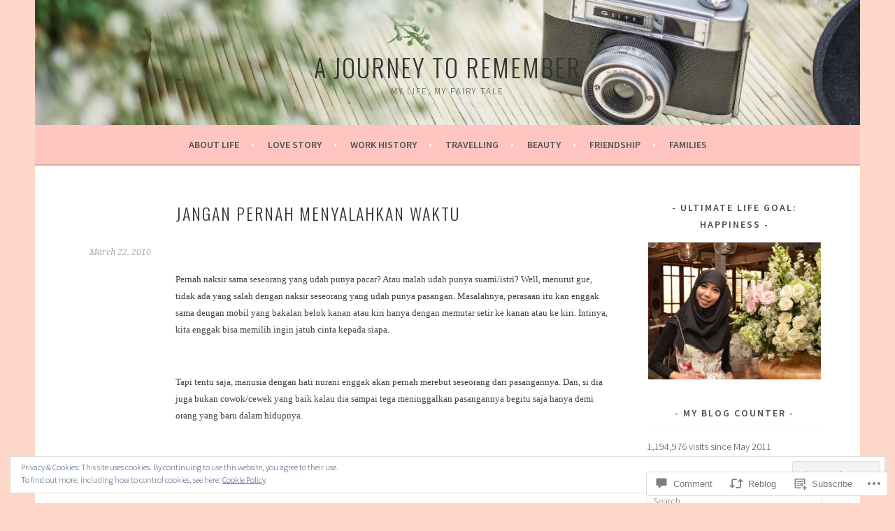

--- FILE ---
content_type: text/html; charset=UTF-8
request_url: https://riffasancati.com/2010/03/22/jangan-pernah-menyalahkan-waktu/
body_size: 37387
content:
<!DOCTYPE html>
<html lang="en">
<head>
<meta charset="UTF-8">
<meta name="viewport" content="width=device-width, initial-scale=1">
<link rel="profile" href="http://gmpg.org/xfn/11">
<link rel="pingback" href="https://riffasancati.com/xmlrpc.php">
<title>Jangan Pernah Menyalahkan Waktu &#8211; A journey to remember</title>
<meta name='robots' content='max-image-preview:large' />
<meta name="google-site-verification" content="eSmIKszlC7uwBqWKWtC5wRzFB-ynB3DVGMqdbdlX-g8" />

<!-- Async WordPress.com Remote Login -->
<script id="wpcom_remote_login_js">
var wpcom_remote_login_extra_auth = '';
function wpcom_remote_login_remove_dom_node_id( element_id ) {
	var dom_node = document.getElementById( element_id );
	if ( dom_node ) { dom_node.parentNode.removeChild( dom_node ); }
}
function wpcom_remote_login_remove_dom_node_classes( class_name ) {
	var dom_nodes = document.querySelectorAll( '.' + class_name );
	for ( var i = 0; i < dom_nodes.length; i++ ) {
		dom_nodes[ i ].parentNode.removeChild( dom_nodes[ i ] );
	}
}
function wpcom_remote_login_final_cleanup() {
	wpcom_remote_login_remove_dom_node_classes( "wpcom_remote_login_msg" );
	wpcom_remote_login_remove_dom_node_id( "wpcom_remote_login_key" );
	wpcom_remote_login_remove_dom_node_id( "wpcom_remote_login_validate" );
	wpcom_remote_login_remove_dom_node_id( "wpcom_remote_login_js" );
	wpcom_remote_login_remove_dom_node_id( "wpcom_request_access_iframe" );
	wpcom_remote_login_remove_dom_node_id( "wpcom_request_access_styles" );
}

// Watch for messages back from the remote login
window.addEventListener( "message", function( e ) {
	if ( e.origin === "https://r-login.wordpress.com" ) {
		var data = {};
		try {
			data = JSON.parse( e.data );
		} catch( e ) {
			wpcom_remote_login_final_cleanup();
			return;
		}

		if ( data.msg === 'LOGIN' ) {
			// Clean up the login check iframe
			wpcom_remote_login_remove_dom_node_id( "wpcom_remote_login_key" );

			var id_regex = new RegExp( /^[0-9]+$/ );
			var token_regex = new RegExp( /^.*|.*|.*$/ );
			if (
				token_regex.test( data.token )
				&& id_regex.test( data.wpcomid )
			) {
				// We have everything we need to ask for a login
				var script = document.createElement( "script" );
				script.setAttribute( "id", "wpcom_remote_login_validate" );
				script.src = '/remote-login.php?wpcom_remote_login=validate'
					+ '&wpcomid=' + data.wpcomid
					+ '&token=' + encodeURIComponent( data.token )
					+ '&host=' + window.location.protocol
					+ '//' + window.location.hostname
					+ '&postid=290'
					+ '&is_singular=1';
				document.body.appendChild( script );
			}

			return;
		}

		// Safari ITP, not logged in, so redirect
		if ( data.msg === 'LOGIN-REDIRECT' ) {
			window.location = 'https://wordpress.com/log-in?redirect_to=' + window.location.href;
			return;
		}

		// Safari ITP, storage access failed, remove the request
		if ( data.msg === 'LOGIN-REMOVE' ) {
			var css_zap = 'html { -webkit-transition: margin-top 1s; transition: margin-top 1s; } /* 9001 */ html { margin-top: 0 !important; } * html body { margin-top: 0 !important; } @media screen and ( max-width: 782px ) { html { margin-top: 0 !important; } * html body { margin-top: 0 !important; } }';
			var style_zap = document.createElement( 'style' );
			style_zap.type = 'text/css';
			style_zap.appendChild( document.createTextNode( css_zap ) );
			document.body.appendChild( style_zap );

			var e = document.getElementById( 'wpcom_request_access_iframe' );
			e.parentNode.removeChild( e );

			document.cookie = 'wordpress_com_login_access=denied; path=/; max-age=31536000';

			return;
		}

		// Safari ITP
		if ( data.msg === 'REQUEST_ACCESS' ) {
			console.log( 'request access: safari' );

			// Check ITP iframe enable/disable knob
			if ( wpcom_remote_login_extra_auth !== 'safari_itp_iframe' ) {
				return;
			}

			// If we are in a "private window" there is no ITP.
			var private_window = false;
			try {
				var opendb = window.openDatabase( null, null, null, null );
			} catch( e ) {
				private_window = true;
			}

			if ( private_window ) {
				console.log( 'private window' );
				return;
			}

			var iframe = document.createElement( 'iframe' );
			iframe.id = 'wpcom_request_access_iframe';
			iframe.setAttribute( 'scrolling', 'no' );
			iframe.setAttribute( 'sandbox', 'allow-storage-access-by-user-activation allow-scripts allow-same-origin allow-top-navigation-by-user-activation' );
			iframe.src = 'https://r-login.wordpress.com/remote-login.php?wpcom_remote_login=request_access&origin=' + encodeURIComponent( data.origin ) + '&wpcomid=' + encodeURIComponent( data.wpcomid );

			var css = 'html { -webkit-transition: margin-top 1s; transition: margin-top 1s; } /* 9001 */ html { margin-top: 46px !important; } * html body { margin-top: 46px !important; } @media screen and ( max-width: 660px ) { html { margin-top: 71px !important; } * html body { margin-top: 71px !important; } #wpcom_request_access_iframe { display: block; height: 71px !important; } } #wpcom_request_access_iframe { border: 0px; height: 46px; position: fixed; top: 0; left: 0; width: 100%; min-width: 100%; z-index: 99999; background: #23282d; } ';

			var style = document.createElement( 'style' );
			style.type = 'text/css';
			style.id = 'wpcom_request_access_styles';
			style.appendChild( document.createTextNode( css ) );
			document.body.appendChild( style );

			document.body.appendChild( iframe );
		}

		if ( data.msg === 'DONE' ) {
			wpcom_remote_login_final_cleanup();
		}
	}
}, false );

// Inject the remote login iframe after the page has had a chance to load
// more critical resources
window.addEventListener( "DOMContentLoaded", function( e ) {
	var iframe = document.createElement( "iframe" );
	iframe.style.display = "none";
	iframe.setAttribute( "scrolling", "no" );
	iframe.setAttribute( "id", "wpcom_remote_login_key" );
	iframe.src = "https://r-login.wordpress.com/remote-login.php"
		+ "?wpcom_remote_login=key"
		+ "&origin=aHR0cHM6Ly9yaWZmYXNhbmNhdGkuY29t"
		+ "&wpcomid=22873229"
		+ "&time=" + Math.floor( Date.now() / 1000 );
	document.body.appendChild( iframe );
}, false );
</script>
<link rel='dns-prefetch' href='//s0.wp.com' />
<link rel='dns-prefetch' href='//widgets.wp.com' />
<link rel='dns-prefetch' href='//fonts-api.wp.com' />
<link rel="alternate" type="application/rss+xml" title="A journey to remember &raquo; Feed" href="https://riffasancati.com/feed/" />
<link rel="alternate" type="application/rss+xml" title="A journey to remember &raquo; Comments Feed" href="https://riffasancati.com/comments/feed/" />
<link rel="alternate" type="application/rss+xml" title="A journey to remember &raquo; Jangan Pernah Menyalahkan&nbsp;Waktu Comments Feed" href="https://riffasancati.com/2010/03/22/jangan-pernah-menyalahkan-waktu/feed/" />
	<script type="text/javascript">
		/* <![CDATA[ */
		function addLoadEvent(func) {
			var oldonload = window.onload;
			if (typeof window.onload != 'function') {
				window.onload = func;
			} else {
				window.onload = function () {
					oldonload();
					func();
				}
			}
		}
		/* ]]> */
	</script>
	<link crossorigin='anonymous' rel='stylesheet' id='all-css-0-1' href='/_static/??/wp-content/mu-plugins/widgets/eu-cookie-law/templates/style.css,/wp-content/mu-plugins/likes/jetpack-likes.css?m=1743883414j&cssminify=yes' type='text/css' media='all' />
<style id='wp-emoji-styles-inline-css'>

	img.wp-smiley, img.emoji {
		display: inline !important;
		border: none !important;
		box-shadow: none !important;
		height: 1em !important;
		width: 1em !important;
		margin: 0 0.07em !important;
		vertical-align: -0.1em !important;
		background: none !important;
		padding: 0 !important;
	}
/*# sourceURL=wp-emoji-styles-inline-css */
</style>
<link crossorigin='anonymous' rel='stylesheet' id='all-css-2-1' href='/wp-content/plugins/gutenberg-core/v22.2.0/build/styles/block-library/style.css?m=1764855221i&cssminify=yes' type='text/css' media='all' />
<style id='wp-block-library-inline-css'>
.has-text-align-justify {
	text-align:justify;
}
.has-text-align-justify{text-align:justify;}

/*# sourceURL=wp-block-library-inline-css */
</style><style id='global-styles-inline-css'>
:root{--wp--preset--aspect-ratio--square: 1;--wp--preset--aspect-ratio--4-3: 4/3;--wp--preset--aspect-ratio--3-4: 3/4;--wp--preset--aspect-ratio--3-2: 3/2;--wp--preset--aspect-ratio--2-3: 2/3;--wp--preset--aspect-ratio--16-9: 16/9;--wp--preset--aspect-ratio--9-16: 9/16;--wp--preset--color--black: #000000;--wp--preset--color--cyan-bluish-gray: #abb8c3;--wp--preset--color--white: #ffffff;--wp--preset--color--pale-pink: #f78da7;--wp--preset--color--vivid-red: #cf2e2e;--wp--preset--color--luminous-vivid-orange: #ff6900;--wp--preset--color--luminous-vivid-amber: #fcb900;--wp--preset--color--light-green-cyan: #7bdcb5;--wp--preset--color--vivid-green-cyan: #00d084;--wp--preset--color--pale-cyan-blue: #8ed1fc;--wp--preset--color--vivid-cyan-blue: #0693e3;--wp--preset--color--vivid-purple: #9b51e0;--wp--preset--gradient--vivid-cyan-blue-to-vivid-purple: linear-gradient(135deg,rgb(6,147,227) 0%,rgb(155,81,224) 100%);--wp--preset--gradient--light-green-cyan-to-vivid-green-cyan: linear-gradient(135deg,rgb(122,220,180) 0%,rgb(0,208,130) 100%);--wp--preset--gradient--luminous-vivid-amber-to-luminous-vivid-orange: linear-gradient(135deg,rgb(252,185,0) 0%,rgb(255,105,0) 100%);--wp--preset--gradient--luminous-vivid-orange-to-vivid-red: linear-gradient(135deg,rgb(255,105,0) 0%,rgb(207,46,46) 100%);--wp--preset--gradient--very-light-gray-to-cyan-bluish-gray: linear-gradient(135deg,rgb(238,238,238) 0%,rgb(169,184,195) 100%);--wp--preset--gradient--cool-to-warm-spectrum: linear-gradient(135deg,rgb(74,234,220) 0%,rgb(151,120,209) 20%,rgb(207,42,186) 40%,rgb(238,44,130) 60%,rgb(251,105,98) 80%,rgb(254,248,76) 100%);--wp--preset--gradient--blush-light-purple: linear-gradient(135deg,rgb(255,206,236) 0%,rgb(152,150,240) 100%);--wp--preset--gradient--blush-bordeaux: linear-gradient(135deg,rgb(254,205,165) 0%,rgb(254,45,45) 50%,rgb(107,0,62) 100%);--wp--preset--gradient--luminous-dusk: linear-gradient(135deg,rgb(255,203,112) 0%,rgb(199,81,192) 50%,rgb(65,88,208) 100%);--wp--preset--gradient--pale-ocean: linear-gradient(135deg,rgb(255,245,203) 0%,rgb(182,227,212) 50%,rgb(51,167,181) 100%);--wp--preset--gradient--electric-grass: linear-gradient(135deg,rgb(202,248,128) 0%,rgb(113,206,126) 100%);--wp--preset--gradient--midnight: linear-gradient(135deg,rgb(2,3,129) 0%,rgb(40,116,252) 100%);--wp--preset--font-size--small: 13px;--wp--preset--font-size--medium: 20px;--wp--preset--font-size--large: 36px;--wp--preset--font-size--x-large: 42px;--wp--preset--font-family--albert-sans: 'Albert Sans', sans-serif;--wp--preset--font-family--alegreya: Alegreya, serif;--wp--preset--font-family--arvo: Arvo, serif;--wp--preset--font-family--bodoni-moda: 'Bodoni Moda', serif;--wp--preset--font-family--bricolage-grotesque: 'Bricolage Grotesque', sans-serif;--wp--preset--font-family--cabin: Cabin, sans-serif;--wp--preset--font-family--chivo: Chivo, sans-serif;--wp--preset--font-family--commissioner: Commissioner, sans-serif;--wp--preset--font-family--cormorant: Cormorant, serif;--wp--preset--font-family--courier-prime: 'Courier Prime', monospace;--wp--preset--font-family--crimson-pro: 'Crimson Pro', serif;--wp--preset--font-family--dm-mono: 'DM Mono', monospace;--wp--preset--font-family--dm-sans: 'DM Sans', sans-serif;--wp--preset--font-family--dm-serif-display: 'DM Serif Display', serif;--wp--preset--font-family--domine: Domine, serif;--wp--preset--font-family--eb-garamond: 'EB Garamond', serif;--wp--preset--font-family--epilogue: Epilogue, sans-serif;--wp--preset--font-family--fahkwang: Fahkwang, sans-serif;--wp--preset--font-family--figtree: Figtree, sans-serif;--wp--preset--font-family--fira-sans: 'Fira Sans', sans-serif;--wp--preset--font-family--fjalla-one: 'Fjalla One', sans-serif;--wp--preset--font-family--fraunces: Fraunces, serif;--wp--preset--font-family--gabarito: Gabarito, system-ui;--wp--preset--font-family--ibm-plex-mono: 'IBM Plex Mono', monospace;--wp--preset--font-family--ibm-plex-sans: 'IBM Plex Sans', sans-serif;--wp--preset--font-family--ibarra-real-nova: 'Ibarra Real Nova', serif;--wp--preset--font-family--instrument-serif: 'Instrument Serif', serif;--wp--preset--font-family--inter: Inter, sans-serif;--wp--preset--font-family--josefin-sans: 'Josefin Sans', sans-serif;--wp--preset--font-family--jost: Jost, sans-serif;--wp--preset--font-family--libre-baskerville: 'Libre Baskerville', serif;--wp--preset--font-family--libre-franklin: 'Libre Franklin', sans-serif;--wp--preset--font-family--literata: Literata, serif;--wp--preset--font-family--lora: Lora, serif;--wp--preset--font-family--merriweather: Merriweather, serif;--wp--preset--font-family--montserrat: Montserrat, sans-serif;--wp--preset--font-family--newsreader: Newsreader, serif;--wp--preset--font-family--noto-sans-mono: 'Noto Sans Mono', sans-serif;--wp--preset--font-family--nunito: Nunito, sans-serif;--wp--preset--font-family--open-sans: 'Open Sans', sans-serif;--wp--preset--font-family--overpass: Overpass, sans-serif;--wp--preset--font-family--pt-serif: 'PT Serif', serif;--wp--preset--font-family--petrona: Petrona, serif;--wp--preset--font-family--piazzolla: Piazzolla, serif;--wp--preset--font-family--playfair-display: 'Playfair Display', serif;--wp--preset--font-family--plus-jakarta-sans: 'Plus Jakarta Sans', sans-serif;--wp--preset--font-family--poppins: Poppins, sans-serif;--wp--preset--font-family--raleway: Raleway, sans-serif;--wp--preset--font-family--roboto: Roboto, sans-serif;--wp--preset--font-family--roboto-slab: 'Roboto Slab', serif;--wp--preset--font-family--rubik: Rubik, sans-serif;--wp--preset--font-family--rufina: Rufina, serif;--wp--preset--font-family--sora: Sora, sans-serif;--wp--preset--font-family--source-sans-3: 'Source Sans 3', sans-serif;--wp--preset--font-family--source-serif-4: 'Source Serif 4', serif;--wp--preset--font-family--space-mono: 'Space Mono', monospace;--wp--preset--font-family--syne: Syne, sans-serif;--wp--preset--font-family--texturina: Texturina, serif;--wp--preset--font-family--urbanist: Urbanist, sans-serif;--wp--preset--font-family--work-sans: 'Work Sans', sans-serif;--wp--preset--spacing--20: 0.44rem;--wp--preset--spacing--30: 0.67rem;--wp--preset--spacing--40: 1rem;--wp--preset--spacing--50: 1.5rem;--wp--preset--spacing--60: 2.25rem;--wp--preset--spacing--70: 3.38rem;--wp--preset--spacing--80: 5.06rem;--wp--preset--shadow--natural: 6px 6px 9px rgba(0, 0, 0, 0.2);--wp--preset--shadow--deep: 12px 12px 50px rgba(0, 0, 0, 0.4);--wp--preset--shadow--sharp: 6px 6px 0px rgba(0, 0, 0, 0.2);--wp--preset--shadow--outlined: 6px 6px 0px -3px rgb(255, 255, 255), 6px 6px rgb(0, 0, 0);--wp--preset--shadow--crisp: 6px 6px 0px rgb(0, 0, 0);}:where(.is-layout-flex){gap: 0.5em;}:where(.is-layout-grid){gap: 0.5em;}body .is-layout-flex{display: flex;}.is-layout-flex{flex-wrap: wrap;align-items: center;}.is-layout-flex > :is(*, div){margin: 0;}body .is-layout-grid{display: grid;}.is-layout-grid > :is(*, div){margin: 0;}:where(.wp-block-columns.is-layout-flex){gap: 2em;}:where(.wp-block-columns.is-layout-grid){gap: 2em;}:where(.wp-block-post-template.is-layout-flex){gap: 1.25em;}:where(.wp-block-post-template.is-layout-grid){gap: 1.25em;}.has-black-color{color: var(--wp--preset--color--black) !important;}.has-cyan-bluish-gray-color{color: var(--wp--preset--color--cyan-bluish-gray) !important;}.has-white-color{color: var(--wp--preset--color--white) !important;}.has-pale-pink-color{color: var(--wp--preset--color--pale-pink) !important;}.has-vivid-red-color{color: var(--wp--preset--color--vivid-red) !important;}.has-luminous-vivid-orange-color{color: var(--wp--preset--color--luminous-vivid-orange) !important;}.has-luminous-vivid-amber-color{color: var(--wp--preset--color--luminous-vivid-amber) !important;}.has-light-green-cyan-color{color: var(--wp--preset--color--light-green-cyan) !important;}.has-vivid-green-cyan-color{color: var(--wp--preset--color--vivid-green-cyan) !important;}.has-pale-cyan-blue-color{color: var(--wp--preset--color--pale-cyan-blue) !important;}.has-vivid-cyan-blue-color{color: var(--wp--preset--color--vivid-cyan-blue) !important;}.has-vivid-purple-color{color: var(--wp--preset--color--vivid-purple) !important;}.has-black-background-color{background-color: var(--wp--preset--color--black) !important;}.has-cyan-bluish-gray-background-color{background-color: var(--wp--preset--color--cyan-bluish-gray) !important;}.has-white-background-color{background-color: var(--wp--preset--color--white) !important;}.has-pale-pink-background-color{background-color: var(--wp--preset--color--pale-pink) !important;}.has-vivid-red-background-color{background-color: var(--wp--preset--color--vivid-red) !important;}.has-luminous-vivid-orange-background-color{background-color: var(--wp--preset--color--luminous-vivid-orange) !important;}.has-luminous-vivid-amber-background-color{background-color: var(--wp--preset--color--luminous-vivid-amber) !important;}.has-light-green-cyan-background-color{background-color: var(--wp--preset--color--light-green-cyan) !important;}.has-vivid-green-cyan-background-color{background-color: var(--wp--preset--color--vivid-green-cyan) !important;}.has-pale-cyan-blue-background-color{background-color: var(--wp--preset--color--pale-cyan-blue) !important;}.has-vivid-cyan-blue-background-color{background-color: var(--wp--preset--color--vivid-cyan-blue) !important;}.has-vivid-purple-background-color{background-color: var(--wp--preset--color--vivid-purple) !important;}.has-black-border-color{border-color: var(--wp--preset--color--black) !important;}.has-cyan-bluish-gray-border-color{border-color: var(--wp--preset--color--cyan-bluish-gray) !important;}.has-white-border-color{border-color: var(--wp--preset--color--white) !important;}.has-pale-pink-border-color{border-color: var(--wp--preset--color--pale-pink) !important;}.has-vivid-red-border-color{border-color: var(--wp--preset--color--vivid-red) !important;}.has-luminous-vivid-orange-border-color{border-color: var(--wp--preset--color--luminous-vivid-orange) !important;}.has-luminous-vivid-amber-border-color{border-color: var(--wp--preset--color--luminous-vivid-amber) !important;}.has-light-green-cyan-border-color{border-color: var(--wp--preset--color--light-green-cyan) !important;}.has-vivid-green-cyan-border-color{border-color: var(--wp--preset--color--vivid-green-cyan) !important;}.has-pale-cyan-blue-border-color{border-color: var(--wp--preset--color--pale-cyan-blue) !important;}.has-vivid-cyan-blue-border-color{border-color: var(--wp--preset--color--vivid-cyan-blue) !important;}.has-vivid-purple-border-color{border-color: var(--wp--preset--color--vivid-purple) !important;}.has-vivid-cyan-blue-to-vivid-purple-gradient-background{background: var(--wp--preset--gradient--vivid-cyan-blue-to-vivid-purple) !important;}.has-light-green-cyan-to-vivid-green-cyan-gradient-background{background: var(--wp--preset--gradient--light-green-cyan-to-vivid-green-cyan) !important;}.has-luminous-vivid-amber-to-luminous-vivid-orange-gradient-background{background: var(--wp--preset--gradient--luminous-vivid-amber-to-luminous-vivid-orange) !important;}.has-luminous-vivid-orange-to-vivid-red-gradient-background{background: var(--wp--preset--gradient--luminous-vivid-orange-to-vivid-red) !important;}.has-very-light-gray-to-cyan-bluish-gray-gradient-background{background: var(--wp--preset--gradient--very-light-gray-to-cyan-bluish-gray) !important;}.has-cool-to-warm-spectrum-gradient-background{background: var(--wp--preset--gradient--cool-to-warm-spectrum) !important;}.has-blush-light-purple-gradient-background{background: var(--wp--preset--gradient--blush-light-purple) !important;}.has-blush-bordeaux-gradient-background{background: var(--wp--preset--gradient--blush-bordeaux) !important;}.has-luminous-dusk-gradient-background{background: var(--wp--preset--gradient--luminous-dusk) !important;}.has-pale-ocean-gradient-background{background: var(--wp--preset--gradient--pale-ocean) !important;}.has-electric-grass-gradient-background{background: var(--wp--preset--gradient--electric-grass) !important;}.has-midnight-gradient-background{background: var(--wp--preset--gradient--midnight) !important;}.has-small-font-size{font-size: var(--wp--preset--font-size--small) !important;}.has-medium-font-size{font-size: var(--wp--preset--font-size--medium) !important;}.has-large-font-size{font-size: var(--wp--preset--font-size--large) !important;}.has-x-large-font-size{font-size: var(--wp--preset--font-size--x-large) !important;}.has-albert-sans-font-family{font-family: var(--wp--preset--font-family--albert-sans) !important;}.has-alegreya-font-family{font-family: var(--wp--preset--font-family--alegreya) !important;}.has-arvo-font-family{font-family: var(--wp--preset--font-family--arvo) !important;}.has-bodoni-moda-font-family{font-family: var(--wp--preset--font-family--bodoni-moda) !important;}.has-bricolage-grotesque-font-family{font-family: var(--wp--preset--font-family--bricolage-grotesque) !important;}.has-cabin-font-family{font-family: var(--wp--preset--font-family--cabin) !important;}.has-chivo-font-family{font-family: var(--wp--preset--font-family--chivo) !important;}.has-commissioner-font-family{font-family: var(--wp--preset--font-family--commissioner) !important;}.has-cormorant-font-family{font-family: var(--wp--preset--font-family--cormorant) !important;}.has-courier-prime-font-family{font-family: var(--wp--preset--font-family--courier-prime) !important;}.has-crimson-pro-font-family{font-family: var(--wp--preset--font-family--crimson-pro) !important;}.has-dm-mono-font-family{font-family: var(--wp--preset--font-family--dm-mono) !important;}.has-dm-sans-font-family{font-family: var(--wp--preset--font-family--dm-sans) !important;}.has-dm-serif-display-font-family{font-family: var(--wp--preset--font-family--dm-serif-display) !important;}.has-domine-font-family{font-family: var(--wp--preset--font-family--domine) !important;}.has-eb-garamond-font-family{font-family: var(--wp--preset--font-family--eb-garamond) !important;}.has-epilogue-font-family{font-family: var(--wp--preset--font-family--epilogue) !important;}.has-fahkwang-font-family{font-family: var(--wp--preset--font-family--fahkwang) !important;}.has-figtree-font-family{font-family: var(--wp--preset--font-family--figtree) !important;}.has-fira-sans-font-family{font-family: var(--wp--preset--font-family--fira-sans) !important;}.has-fjalla-one-font-family{font-family: var(--wp--preset--font-family--fjalla-one) !important;}.has-fraunces-font-family{font-family: var(--wp--preset--font-family--fraunces) !important;}.has-gabarito-font-family{font-family: var(--wp--preset--font-family--gabarito) !important;}.has-ibm-plex-mono-font-family{font-family: var(--wp--preset--font-family--ibm-plex-mono) !important;}.has-ibm-plex-sans-font-family{font-family: var(--wp--preset--font-family--ibm-plex-sans) !important;}.has-ibarra-real-nova-font-family{font-family: var(--wp--preset--font-family--ibarra-real-nova) !important;}.has-instrument-serif-font-family{font-family: var(--wp--preset--font-family--instrument-serif) !important;}.has-inter-font-family{font-family: var(--wp--preset--font-family--inter) !important;}.has-josefin-sans-font-family{font-family: var(--wp--preset--font-family--josefin-sans) !important;}.has-jost-font-family{font-family: var(--wp--preset--font-family--jost) !important;}.has-libre-baskerville-font-family{font-family: var(--wp--preset--font-family--libre-baskerville) !important;}.has-libre-franklin-font-family{font-family: var(--wp--preset--font-family--libre-franklin) !important;}.has-literata-font-family{font-family: var(--wp--preset--font-family--literata) !important;}.has-lora-font-family{font-family: var(--wp--preset--font-family--lora) !important;}.has-merriweather-font-family{font-family: var(--wp--preset--font-family--merriweather) !important;}.has-montserrat-font-family{font-family: var(--wp--preset--font-family--montserrat) !important;}.has-newsreader-font-family{font-family: var(--wp--preset--font-family--newsreader) !important;}.has-noto-sans-mono-font-family{font-family: var(--wp--preset--font-family--noto-sans-mono) !important;}.has-nunito-font-family{font-family: var(--wp--preset--font-family--nunito) !important;}.has-open-sans-font-family{font-family: var(--wp--preset--font-family--open-sans) !important;}.has-overpass-font-family{font-family: var(--wp--preset--font-family--overpass) !important;}.has-pt-serif-font-family{font-family: var(--wp--preset--font-family--pt-serif) !important;}.has-petrona-font-family{font-family: var(--wp--preset--font-family--petrona) !important;}.has-piazzolla-font-family{font-family: var(--wp--preset--font-family--piazzolla) !important;}.has-playfair-display-font-family{font-family: var(--wp--preset--font-family--playfair-display) !important;}.has-plus-jakarta-sans-font-family{font-family: var(--wp--preset--font-family--plus-jakarta-sans) !important;}.has-poppins-font-family{font-family: var(--wp--preset--font-family--poppins) !important;}.has-raleway-font-family{font-family: var(--wp--preset--font-family--raleway) !important;}.has-roboto-font-family{font-family: var(--wp--preset--font-family--roboto) !important;}.has-roboto-slab-font-family{font-family: var(--wp--preset--font-family--roboto-slab) !important;}.has-rubik-font-family{font-family: var(--wp--preset--font-family--rubik) !important;}.has-rufina-font-family{font-family: var(--wp--preset--font-family--rufina) !important;}.has-sora-font-family{font-family: var(--wp--preset--font-family--sora) !important;}.has-source-sans-3-font-family{font-family: var(--wp--preset--font-family--source-sans-3) !important;}.has-source-serif-4-font-family{font-family: var(--wp--preset--font-family--source-serif-4) !important;}.has-space-mono-font-family{font-family: var(--wp--preset--font-family--space-mono) !important;}.has-syne-font-family{font-family: var(--wp--preset--font-family--syne) !important;}.has-texturina-font-family{font-family: var(--wp--preset--font-family--texturina) !important;}.has-urbanist-font-family{font-family: var(--wp--preset--font-family--urbanist) !important;}.has-work-sans-font-family{font-family: var(--wp--preset--font-family--work-sans) !important;}
/*# sourceURL=global-styles-inline-css */
</style>

<style id='classic-theme-styles-inline-css'>
/*! This file is auto-generated */
.wp-block-button__link{color:#fff;background-color:#32373c;border-radius:9999px;box-shadow:none;text-decoration:none;padding:calc(.667em + 2px) calc(1.333em + 2px);font-size:1.125em}.wp-block-file__button{background:#32373c;color:#fff;text-decoration:none}
/*# sourceURL=/wp-includes/css/classic-themes.min.css */
</style>
<link crossorigin='anonymous' rel='stylesheet' id='all-css-4-1' href='/_static/??-eJx9jksOwjAMRC9EcCsEFQvEUVA+FqTUSRQ77fVxVbEBxMaSZ+bZA0sxPifBJEDNlKndY2LwuaLqVKyAJghDtDghaWzvmXfwG1uKMsa5UpHZ6KTYyMhDQf7HjSjF+qdRaTuxGcAtvb3bjCnkCrZJJisS/RcFXD24FqcAM1ann1VcK/Pnvna50qUfTl3XH8+HYXwBNR1jhQ==&cssminify=yes' type='text/css' media='all' />
<link rel='stylesheet' id='verbum-gutenberg-css-css' href='https://widgets.wp.com/verbum-block-editor/block-editor.css?ver=1738686361' media='all' />
<link rel='stylesheet' id='sela-fonts-css' href='https://fonts-api.wp.com/css?family=Source+Sans+Pro%3A300%2C300italic%2C400%2C400italic%2C600%7CDroid+Serif%3A400%2C400italic%7COswald%3A300%2C400&#038;subset=latin%2Clatin-ext' media='all' />
<link crossorigin='anonymous' rel='stylesheet' id='all-css-8-1' href='/_static/??-eJyFjtEKwjAMRX/IGtTN4YP4KdKVWDvTtDQtw7+3Ex8qir7dC+fcBOaoTOCMnMEXFalYxwIT5qjN7dVBCsPZsQGLjMlVQb7HtRFZQbOZr+hRIJYRBEmD5DvhX2o59STVHE3wH3zzacKRgq3RQqWa+kuyGBQFo7ML/FbUhbRLi3ryx83Q77bDYd/10wPfkG43&cssminify=yes' type='text/css' media='all' />
<style id='sela-style-inline-css'>
.site-branding { background-image: url(https://riffasancati.com/wp-content/uploads/2018/09/cropped-vnl_05443.jpg); }
/*# sourceURL=sela-style-inline-css */
</style>
<link crossorigin='anonymous' rel='stylesheet' id='print-css-9-1' href='/wp-content/mu-plugins/global-print/global-print.css?m=1465851035i&cssminify=yes' type='text/css' media='print' />
<style id='jetpack-global-styles-frontend-style-inline-css'>
:root { --font-headings: unset; --font-base: unset; --font-headings-default: -apple-system,BlinkMacSystemFont,"Segoe UI",Roboto,Oxygen-Sans,Ubuntu,Cantarell,"Helvetica Neue",sans-serif; --font-base-default: -apple-system,BlinkMacSystemFont,"Segoe UI",Roboto,Oxygen-Sans,Ubuntu,Cantarell,"Helvetica Neue",sans-serif;}
/*# sourceURL=jetpack-global-styles-frontend-style-inline-css */
</style>
<link crossorigin='anonymous' rel='stylesheet' id='all-css-12-1' href='/_static/??-eJyNjcsKAjEMRX/IGtQZBxfip0hMS9sxTYppGfx7H7gRN+7ugcs5sFRHKi1Ig9Jd5R6zGMyhVaTrh8G6QFHfORhYwlvw6P39PbPENZmt4G/ROQuBKWVkxxrVvuBH1lIoz2waILJekF+HUzlupnG3nQ77YZwfuRJIaQ==&cssminify=yes' type='text/css' media='all' />
<script type="text/javascript" id="wpcom-actionbar-placeholder-js-extra">
/* <![CDATA[ */
var actionbardata = {"siteID":"22873229","postID":"290","siteURL":"https://riffasancati.com","xhrURL":"https://riffasancati.com/wp-admin/admin-ajax.php","nonce":"0b2adfe689","isLoggedIn":"","statusMessage":"","subsEmailDefault":"instantly","proxyScriptUrl":"https://s0.wp.com/wp-content/js/wpcom-proxy-request.js?m=1513050504i&amp;ver=20211021","shortlink":"https://wp.me/p1xYn3-4G","i18n":{"followedText":"New posts from this site will now appear in your \u003Ca href=\"https://wordpress.com/reader\"\u003EReader\u003C/a\u003E","foldBar":"Collapse this bar","unfoldBar":"Expand this bar","shortLinkCopied":"Shortlink copied to clipboard."}};
//# sourceURL=wpcom-actionbar-placeholder-js-extra
/* ]]> */
</script>
<script type="text/javascript" id="jetpack-mu-wpcom-settings-js-before">
/* <![CDATA[ */
var JETPACK_MU_WPCOM_SETTINGS = {"assetsUrl":"https://s0.wp.com/wp-content/mu-plugins/jetpack-mu-wpcom-plugin/sun/jetpack_vendor/automattic/jetpack-mu-wpcom/src/build/"};
//# sourceURL=jetpack-mu-wpcom-settings-js-before
/* ]]> */
</script>
<script crossorigin='anonymous' type='text/javascript'  src='/_static/??-eJyFjcsOwiAQRX/I6dSa+lgYvwWBEAgMOAPW/n3bqIk7V2dxT87FqYDOVC1VDIIcKxTOr7kLssN186RjM1a2MTya5fmDLnn6K0HyjlW1v/L37R6zgxKb8yQ4ZTbKCOioRN4hnQo+hw1AmcCZwmvilq7709CPh/54voQFmNpFWg=='></script>
<script type="text/javascript" id="rlt-proxy-js-after">
/* <![CDATA[ */
	rltInitialize( {"token":null,"iframeOrigins":["https:\/\/widgets.wp.com"]} );
//# sourceURL=rlt-proxy-js-after
/* ]]> */
</script>
<link rel="EditURI" type="application/rsd+xml" title="RSD" href="https://riffasancati.wordpress.com/xmlrpc.php?rsd" />
<meta name="generator" content="WordPress.com" />
<link rel="canonical" href="https://riffasancati.com/2010/03/22/jangan-pernah-menyalahkan-waktu/" />
<link rel='shortlink' href='https://wp.me/p1xYn3-4G' />
<link rel="alternate" type="application/json+oembed" href="https://public-api.wordpress.com/oembed/?format=json&amp;url=https%3A%2F%2Friffasancati.com%2F2010%2F03%2F22%2Fjangan-pernah-menyalahkan-waktu%2F&amp;for=wpcom-auto-discovery" /><link rel="alternate" type="application/xml+oembed" href="https://public-api.wordpress.com/oembed/?format=xml&amp;url=https%3A%2F%2Friffasancati.com%2F2010%2F03%2F22%2Fjangan-pernah-menyalahkan-waktu%2F&amp;for=wpcom-auto-discovery" />
<!-- Jetpack Open Graph Tags -->
<meta property="og:type" content="article" />
<meta property="og:title" content="Jangan Pernah Menyalahkan Waktu" />
<meta property="og:url" content="https://riffasancati.com/2010/03/22/jangan-pernah-menyalahkan-waktu/" />
<meta property="og:description" content="  Pernah naksir sama seseorang yang udah punya pacar? Atau malah udah punya suami/istri? Well, menurut gue, tidak ada yang salah dengan naksir seseorang yang udah punya pasangan. Masalahnya, perasa…" />
<meta property="article:published_time" content="2010-03-23T06:37:08+00:00" />
<meta property="article:modified_time" content="2010-03-23T06:37:08+00:00" />
<meta property="og:site_name" content="A journey to remember" />
<meta property="og:image" content="https://secure.gravatar.com/blavatar/8d2c62ffbdd623923c091bd11387bcd428e7adb000d5862771346986a2e7f940?s=200&#038;ts=1768182244" />
<meta property="og:image:width" content="200" />
<meta property="og:image:height" content="200" />
<meta property="og:image:alt" content="" />
<meta property="og:locale" content="en_US" />
<meta property="article:publisher" content="https://www.facebook.com/WordPresscom" />
<meta name="twitter:text:title" content="Jangan Pernah Menyalahkan&nbsp;Waktu" />
<meta name="twitter:image" content="https://secure.gravatar.com/blavatar/8d2c62ffbdd623923c091bd11387bcd428e7adb000d5862771346986a2e7f940?s=240" />
<meta name="twitter:card" content="summary" />

<!-- End Jetpack Open Graph Tags -->
<link rel="shortcut icon" type="image/x-icon" href="https://secure.gravatar.com/blavatar/8d2c62ffbdd623923c091bd11387bcd428e7adb000d5862771346986a2e7f940?s=32" sizes="16x16" />
<link rel="icon" type="image/x-icon" href="https://secure.gravatar.com/blavatar/8d2c62ffbdd623923c091bd11387bcd428e7adb000d5862771346986a2e7f940?s=32" sizes="16x16" />
<link rel="apple-touch-icon" href="https://secure.gravatar.com/blavatar/8d2c62ffbdd623923c091bd11387bcd428e7adb000d5862771346986a2e7f940?s=114" />
<link rel='openid.server' href='https://riffasancati.com/?openidserver=1' />
<link rel='openid.delegate' href='https://riffasancati.com/' />
<link rel="search" type="application/opensearchdescription+xml" href="https://riffasancati.com/osd.xml" title="A journey to remember" />
<link rel="search" type="application/opensearchdescription+xml" href="https://s1.wp.com/opensearch.xml" title="WordPress.com" />
<meta name="theme-color" content="#fed7c8" />
<style type="text/css">.recentcomments a{display:inline !important;padding:0 !important;margin:0 !important;}</style>		<style type="text/css">
			.recentcomments a {
				display: inline !important;
				padding: 0 !important;
				margin: 0 !important;
			}

			table.recentcommentsavatartop img.avatar, table.recentcommentsavatarend img.avatar {
				border: 0px;
				margin: 0;
			}

			table.recentcommentsavatartop a, table.recentcommentsavatarend a {
				border: 0px !important;
				background-color: transparent !important;
			}

			td.recentcommentsavatarend, td.recentcommentsavatartop {
				padding: 0px 0px 1px 0px;
				margin: 0px;
			}

			td.recentcommentstextend {
				border: none !important;
				padding: 0px 0px 2px 10px;
			}

			.rtl td.recentcommentstextend {
				padding: 0px 10px 2px 0px;
			}

			td.recentcommentstexttop {
				border: none;
				padding: 0px 0px 0px 10px;
			}

			.rtl td.recentcommentstexttop {
				padding: 0px 10px 0px 0px;
			}
		</style>
		<meta name="description" content="  Pernah naksir sama seseorang yang udah punya pacar? Atau malah udah punya suami/istri? Well, menurut gue, tidak ada yang salah dengan naksir seseorang yang udah punya pasangan. Masalahnya, perasaan itu kan enggak sama dengan mobil yang bakalan belok kanan atau kiri hanya dengan memutar setir ke kanan atau ke kiri. Intinya, kita enggak bisa&hellip;" />
<style type="text/css" id="custom-background-css">
body.custom-background { background-color: #fed7c8; }
</style>
			<script type="text/javascript">

			window.doNotSellCallback = function() {

				var linkElements = [
					'a[href="https://wordpress.com/?ref=footer_blog"]',
					'a[href="https://wordpress.com/?ref=footer_website"]',
					'a[href="https://wordpress.com/?ref=vertical_footer"]',
					'a[href^="https://wordpress.com/?ref=footer_segment_"]',
				].join(',');

				var dnsLink = document.createElement( 'a' );
				dnsLink.href = 'https://wordpress.com/advertising-program-optout/';
				dnsLink.classList.add( 'do-not-sell-link' );
				dnsLink.rel = 'nofollow';
				dnsLink.style.marginLeft = '0.5em';
				dnsLink.textContent = 'Do Not Sell or Share My Personal Information';

				var creditLinks = document.querySelectorAll( linkElements );

				if ( 0 === creditLinks.length ) {
					return false;
				}

				Array.prototype.forEach.call( creditLinks, function( el ) {
					el.insertAdjacentElement( 'afterend', dnsLink );
				});

				return true;
			};

		</script>
		<style type="text/css" id="custom-colors-css">    .nav-menu > li > a:after {
        color: rgba(0, 0, 0, 0.3);
    }
.main-navigation a, .social-links ul a:before { color: #545454;}
.menu-toggle, .menu-toggle:hover, .menu-toggle:focus { color: #545454;}
.main-navigation.toggled ul ul, .main-navigation.toggled ul ul a { color: #545454;}
.site-info a { color: #FFFFFF;}
.main-navigation li.current_page_ancestor > a, .main-navigation li.current-menu-ancestor > a { color: #4F4F4F;}
.main-navigation a:hover, .main-navigation ul > :hover > a, .main-navigation ul > .focus > a { color: #4F4F4F;}
.main-navigation li.current_page_item > a, .main-navigation li.current-menu-item > a { color: #4F4F4F;}
.main-navigation li.current_page_item > a .sub-menu li a, .main-navigation li.current-menu-item > a .sub-menu li a, .main-navigation ul ul li.current_page_item > a, .main-navigation ul ul li.current-menu-item > a { color: #4F4F4F;}
body { background-color: #fed7c8;}
.main-navigation, button { background-color: #ffc5c1;}
.main-navigation .nav-menu > li > a:after, .main-navigation .menu > li > a:after { color: #FFFFFF;}
a, .entry-title a:hover, .comment-meta a, .jetpack-testimonial .entry-title { color: #D32C21;}
.widget_flickr #flickr_badge_uber_wrapper td a:last-child, .widget-area .milestone-countdown .difference { color: #D32C21;}
.main-navigation ul ul a:hover, .main-navigation ul ul > li.focus > a { color: #D32C21;}
input[type="button"], input[type="reset"], input[type="submit"], #infinite-handle span { background-color: #D32C21;}
input[type="text"]:focus,
            input[type="email"]:focus,
            input[type="password"]:focus,
            input[type="search"]:focus,
            input[type="url"]:focus,
            textarea:focus { border-color: #D32C21;}
.social-links ul a:before, .footer-widget-area button { background-color: #FFC5C1;}
.site-info a:hover { color: #FFC5C1;}
.footer-widget-area a:hover { color: #CA2B1F;}
</style>
<script type="text/javascript">
	window.google_analytics_uacct = "UA-52447-2";
</script>

<script type="text/javascript">
	var _gaq = _gaq || [];
	_gaq.push(['_setAccount', 'UA-52447-2']);
	_gaq.push(['_gat._anonymizeIp']);
	_gaq.push(['_setDomainName', 'none']);
	_gaq.push(['_setAllowLinker', true]);
	_gaq.push(['_initData']);
	_gaq.push(['_trackPageview']);

	(function() {
		var ga = document.createElement('script'); ga.type = 'text/javascript'; ga.async = true;
		ga.src = ('https:' == document.location.protocol ? 'https://ssl' : 'http://www') + '.google-analytics.com/ga.js';
		(document.getElementsByTagName('head')[0] || document.getElementsByTagName('body')[0]).appendChild(ga);
	})();
</script>
<link crossorigin='anonymous' rel='stylesheet' id='all-css-0-3' href='/_static/??-eJylkcsKwjAQRX/IOtQH6kL8FEmTIUw7eZBJKP17I75wI1p39wyXcxcDY2x08Bl9BleayMWSF+gxR6WHO4MUD2fyGjoOehCQkSKmpRZZwNcCF0xhFNAqhSLIz87jMNOXidE0VjFjmj7RTP9IxmKuOyE2MUhNkifGP221lpVNyr3Sj8bbQwqxqdiJThQzhdp9o6UjfxWf3LHdbdeHfbtpV/0FuKq/iQ==&cssminify=yes' type='text/css' media='all' />
</head>

<body class="wp-singular post-template-default single single-post postid-290 single-format-standard custom-background wp-theme-pubsela customizer-styles-applied not-multi-author display-header-text jetpack-reblog-enabled">
<div id="page" class="hfeed site">
	<header id="masthead" class="site-header" role="banner">
		<a class="skip-link screen-reader-text" href="#content" title="Skip to content">Skip to content</a>

		<div class="site-branding">
			<a href="https://riffasancati.com/" class="site-logo-link" rel="home" itemprop="url"></a>			<h1 class="site-title"><a href="https://riffasancati.com/" title="A journey to remember" rel="home">A journey to remember</a></h1>
							<h2 class="site-description">My life, my fairy tale</h2>
					</div><!-- .site-branding -->

		<nav id="site-navigation" class="main-navigation" role="navigation">
			<button class="menu-toggle" aria-controls="menu" aria-expanded="false">Menu</button>
			<div class="menu-category-container"><ul id="menu-category" class="menu"><li id="menu-item-9752" class="menu-item menu-item-type-taxonomy menu-item-object-category menu-item-9752"><a href="https://riffasancati.com/category/about-life/">About Life</a></li>
<li id="menu-item-9753" class="menu-item menu-item-type-taxonomy menu-item-object-category current-post-ancestor current-menu-parent current-post-parent menu-item-9753"><a href="https://riffasancati.com/category/love-story/">Love Story</a></li>
<li id="menu-item-9754" class="menu-item menu-item-type-taxonomy menu-item-object-category menu-item-9754"><a href="https://riffasancati.com/category/work-history/">Work History</a></li>
<li id="menu-item-9755" class="menu-item menu-item-type-taxonomy menu-item-object-category menu-item-9755"><a href="https://riffasancati.com/category/travelling/">Travelling</a></li>
<li id="menu-item-9757" class="menu-item menu-item-type-taxonomy menu-item-object-category menu-item-9757"><a href="https://riffasancati.com/category/beauty/">Beauty</a></li>
<li id="menu-item-9756" class="menu-item menu-item-type-taxonomy menu-item-object-category menu-item-9756"><a href="https://riffasancati.com/category/friendship/">Friendship</a></li>
<li id="menu-item-9758" class="menu-item menu-item-type-taxonomy menu-item-object-category menu-item-9758"><a href="https://riffasancati.com/category/families/">Families</a></li>
</ul></div>		</nav><!-- #site-navigation -->
	</header><!-- #masthead -->

	<div id="content" class="site-content">

	<div id="primary" class="content-area">
		<main id="main" class="site-main" role="main">

		
			
				
<article id="post-290" class="post-290 post type-post status-publish format-standard hentry category-love-story without-featured-image">

	
	<header class="entry-header ">
					<h1 class="entry-title">Jangan Pernah Menyalahkan&nbsp;Waktu</h1>			</header><!-- .entry-header -->

	<div class="entry-body">

				<div class="entry-meta">
			<span class="date"><a href="https://riffasancati.com/2010/03/22/jangan-pernah-menyalahkan-waktu/" title="Permalink to Jangan Pernah Menyalahkan&nbsp;Waktu" rel="bookmark"><time class="entry-date published" datetime="2010-03-22T23:37:08+00:00">March 22, 2010</time></a></span>		</div><!-- .entry-meta -->
		
				<div class="entry-content">
			<p class="MsoNormal" style="margin:0 0 10pt;"> </p>
<p class="MsoNormal" style="margin:0 0 10pt;"><span style="font-size:small;font-family:Calibri;">Pernah naksir sama seseorang yang udah punya pacar? Atau malah udah punya suami/istri? Well, menurut gue, tidak ada yang salah dengan naksir seseorang yang udah punya pasangan. Masalahnya, perasaan itu kan enggak sama dengan mobil yang bakalan belok kanan atau kiri hanya dengan memutar setir ke kanan atau ke kiri. Intinya, kita enggak bisa memilih ingin jatuh cinta kepada siapa.</span></p>
<p class="MsoNormal" style="margin:0 0 10pt;"><span style="font-size:small;font-family:Calibri;"> </span></p>
<p class="MsoNormal" style="margin:0 0 10pt;"><span style="font-size:small;font-family:Calibri;">Tapi tentu saja, manusia dengan hati nurani enggak akan pernah merebut seseorang dari pasangannya. Dan, si dia juga bukan cowok/cewek yang baik kalau dia sampai tega meninggalkan pasangannya begitu saja hanya demi orang yang baru dalam hidupnya. </span></p>
<p class="MsoNormal" style="margin:0 0 10pt;"><span style="font-size:small;font-family:Calibri;"> </span></p>
<p class="MsoNormal" style="margin:0 0 10pt;"><span style="font-size:small;font-family:Calibri;">Nah, kalau hal seperti ini sudah terjadi, umumnya kita semua akan mulai menyalahkan waktu. Kenapa gue baru ketemu dia sekarang setelah dia ada yang punya? Kenapa enggak dari dulu-dulu?</span></p>
<p class="MsoNormal" style="margin:0 0 10pt;"><span style="font-size:small;font-family:Calibri;"> </span></p>
<p class="MsoNormal" style="margin:0 0 10pt;"><span style="font-size:small;font-family:Calibri;">Beberapa hari yang lalu, gue baca artikel menarik dari majalah Chic. Temanya, jangan pernah menyalahkan waktu. Kenapa? Karena kalaupun kita sudah mengenal dia sejak bertahun-tahun yang lalu, belum tentu sejak saat itu kita bakalan jatuh hati sama si dia seperti sekarang. Jangan lupa bahwa setiap orang pasti akan berubah seiring berjalannya waktu. Jadi, ada kemungkinan bahwa dia yang sekarang kelihatan charming setengah mati itu bisa saja masih culun bertahun-tahun yang lalu.</span></p>
<p class="MsoNormal" style="margin:0 0 10pt;"><span style="font-size:small;font-family:Calibri;"> </span></p>
<p class="MsoNormal" style="margin:0 0 10pt;"><span style="font-size:small;font-family:Calibri;">Now let me share you a story. Menjelang kelulusan, gue pernah naksir seseorang yang gue kenal di kampus Binus. Seorang cowok mapan yang jadi idola hampir semua cewek-cewek di jurusan gue. Dia ganteng, tinggi, keren, lulusan luar negeri, dan pastinya, sangat-sangat pintar dan berwibawa.<span>  </span>Dia persis banget sama tipe cowok yang gue cari: pintar tapi tetap charming, modern tapi tetap taat beribadah. I simply thought that he was only one in a million… Tapi sayangnya, dia udah married, bahkan udah punya satu orang anak.</span></p>
<p class="MsoNormal" style="margin:0 0 10pt;"><span style="font-size:small;font-family:Calibri;"> </span></p>
<p class="MsoNormal" style="margin:0 0 10pt;"><span style="font-size:small;font-family:Calibri;">Awalnya gue ngotot bahwa bisa aja, status married itu hanya suatu kamuflase. Masalahnya, I saw no ring, no wife picture or anything around him. Gue pun mulai meng-google nama dia dan menemukan beberapa blog dan account Friendster yang mencantumkan namanya… Dan, ouch, gue kaget banget ngelihat penampilan dia bertahun-tahun yang lalu!  </span></p>
<p class="MsoNormal" style="margin:0 0 10pt;"><span style="font-size:small;font-family:Calibri;"> </span></p>
<p class="MsoNormal" style="margin:0 0 10pt;"><span style="font-size:small;font-family:Calibri;">I hate to say this since I do still adore him until now (read: ADORE not CRUSH), but he was really kinda nerd, atau simpelnya, dia kelihatan masih cupu banget! Rasanya kalopun gue udah kenal dia sejak beberapa tahun yang lalu itu, kayaknya gue enggak bakalan deh, naksir sama dia. Karena gue akui bahwa gue adalah tipe orang yang berpikiran, enggak penting ganteng atau sedeng, yang penting itu jangan sampe kelihatan cupu, hehehe.</span></p>
<p class="MsoNormal" style="margin:0 0 10pt;"><span style="font-size:small;font-family:Calibri;"> </span></p>
<p class="MsoNormal" style="margin:0 0 10pt;"><span style="font-size:small;font-family:Calibri;">Artikel di majalah Chic itu juga menulis, kalaupun bukan soal penampilan, soal kecerdasan dan kesuksesan seseorang juga berubah dari waktu ke waktu. Jadi misalkan saat ini kita naksir dia yang pintar serta sukses dengan karier-nya, bisa aja lho, waktu jaman SMA atau kuliah dia itu tukang bolos dan tukang nyontek! Nah, ini juga nih, salah satu pendirian gue soal cowok: enggak penting anak orang kaya atau anak tukang ojek, yang penting, dia itu pekerja keras , rajin, jujur, pintar, dan kelihatan berwibawa di mata gue. </span></p>
<p class="MsoNormal" style="margin:0 0 10pt;"><span style="font-size:small;font-family:Calibri;"> </span></p>
<p class="MsoNormal" style="margin:0 0 10pt;"><span style="font-size:small;font-family:Calibri;">So guys, let us stop blaming the time. Kata orang bijak, everything happens for a reason. Dalam kasus gue, walaupun pada akhirnya gue cuma bertepuk sebelah tangan, tapi dengan mengenal dia untuk beberapa saat telah menginsipirasi gue untuk bekerja keras meraih cita-cita. Segala pujian, teguran, dan motivasi dari dia akan terus gue kenang sepanjang perjalanan karier gue ke depannya, termasuk, akan selalu menjadi penyemangat di saat gue sedang lelah, kalah, dan terpuruk. See? It was not too bad falling for a crush on him!</span></p>
<p class="MsoNormal" style="margin:0 0 10pt;"><span style="font-size:small;font-family:Calibri;"> </span></p>
<p class="MsoNormal" style="margin:0 0 10pt;"><span style="font-size:small;font-family:Calibri;">Nah, sekarang gue tidak pernah lagi menyalahkan takdir <em>kenapa baru sekarang</em>? Lagipula, untuk saat ini, bukan itu topik yang sedang hot dalam hidup gue. Mau tahu kenapa? Gue kasih sedikit bocorannya: he’s good looking, he’s smart, he’s a very kind person, he’s funny, and he’s single. Yes, he is single BUT we were born different to each other.</span></p>
<p class="MsoNormal" style="margin:0 0 10pt;"><span style="font-size:small;font-family:Calibri;"> </span></p>
<p class="MsoNormal" style="margin:0 0 10pt;"><span style="font-size:small;font-family:Calibri;">So my question now: why didn’t we born in the same skin color? In the same faith of God? And why should I finally lose my control not to fall in love with him?!? Arrrgghhh, kenapa sih, gue ini seneng banget cari penyakit??? Hhhh…</span></p>
<div id="atatags-370373-696451e416cb3">
		<script type="text/javascript">
			__ATA = window.__ATA || {};
			__ATA.cmd = window.__ATA.cmd || [];
			__ATA.cmd.push(function() {
				__ATA.initVideoSlot('atatags-370373-696451e416cb3', {
					sectionId: '370373',
					format: 'inread'
				});
			});
		</script>
	</div><div id="jp-post-flair" class="sharedaddy sd-rating-enabled sd-like-enabled sd-sharing-enabled"><div class="sd-block sd-rating"><h3 class="sd-title">Rate this:</h3><div class="cs-rating pd-rating" id="pd_rating_holder_4495492_post_290"></div></div><div class="sharedaddy sd-sharing-enabled"><div class="robots-nocontent sd-block sd-social sd-social-icon-text sd-sharing"><h3 class="sd-title">Share this:</h3><div class="sd-content"><ul><li class="share-twitter"><a rel="nofollow noopener noreferrer"
				data-shared="sharing-twitter-290"
				class="share-twitter sd-button share-icon"
				href="https://riffasancati.com/2010/03/22/jangan-pernah-menyalahkan-waktu/?share=twitter"
				target="_blank"
				aria-labelledby="sharing-twitter-290"
				>
				<span id="sharing-twitter-290" hidden>Click to share on X (Opens in new window)</span>
				<span>X</span>
			</a></li><li class="share-facebook"><a rel="nofollow noopener noreferrer"
				data-shared="sharing-facebook-290"
				class="share-facebook sd-button share-icon"
				href="https://riffasancati.com/2010/03/22/jangan-pernah-menyalahkan-waktu/?share=facebook"
				target="_blank"
				aria-labelledby="sharing-facebook-290"
				>
				<span id="sharing-facebook-290" hidden>Click to share on Facebook (Opens in new window)</span>
				<span>Facebook</span>
			</a></li><li class="share-pinterest"><a rel="nofollow noopener noreferrer"
				data-shared="sharing-pinterest-290"
				class="share-pinterest sd-button share-icon"
				href="https://riffasancati.com/2010/03/22/jangan-pernah-menyalahkan-waktu/?share=pinterest"
				target="_blank"
				aria-labelledby="sharing-pinterest-290"
				>
				<span id="sharing-pinterest-290" hidden>Click to share on Pinterest (Opens in new window)</span>
				<span>Pinterest</span>
			</a></li><li class="share-linkedin"><a rel="nofollow noopener noreferrer"
				data-shared="sharing-linkedin-290"
				class="share-linkedin sd-button share-icon"
				href="https://riffasancati.com/2010/03/22/jangan-pernah-menyalahkan-waktu/?share=linkedin"
				target="_blank"
				aria-labelledby="sharing-linkedin-290"
				>
				<span id="sharing-linkedin-290" hidden>Click to share on LinkedIn (Opens in new window)</span>
				<span>LinkedIn</span>
			</a></li><li class="share-end"></li></ul></div></div></div><div class='sharedaddy sd-block sd-like jetpack-likes-widget-wrapper jetpack-likes-widget-unloaded' id='like-post-wrapper-22873229-290-696451e417a27' data-src='//widgets.wp.com/likes/index.html?ver=20260112#blog_id=22873229&amp;post_id=290&amp;origin=riffasancati.wordpress.com&amp;obj_id=22873229-290-696451e417a27&amp;domain=riffasancati.com' data-name='like-post-frame-22873229-290-696451e417a27' data-title='Like or Reblog'><div class='likes-widget-placeholder post-likes-widget-placeholder' style='height: 55px;'><span class='button'><span>Like</span></span> <span class='loading'>Loading...</span></div><span class='sd-text-color'></span><a class='sd-link-color'></a></div></div>					</div><!-- .entry-content -->
		
				<footer class="entry-meta">
			<span class="cat-links">Posted in: <a href="https://riffasancati.com/category/love-story/" rel="category tag">Love Story</a></span>		</footer><!-- .entry-meta -->
		
			</div><!-- .entry-body -->

</article><!-- #post-## -->

					<nav class="navigation post-navigation" role="navigation">
		<h1 class="screen-reader-text">Post navigation</h1>
		<div class="nav-links">
			<div class="nav-previous"><a href="https://riffasancati.com/2010/01/17/bosan/" rel="prev"><span class="meta-nav"></span>&nbsp;Bosan</a></div><div class="nav-next"><a href="https://riffasancati.com/2010/07/10/you-have-your-dreams-i-have-mine/" rel="next">You Have Your Dreams I Have&nbsp;Mine&nbsp;<span class="meta-nav"></span></a></div>		</div><!-- .nav-links -->
	</nav><!-- .navigation -->
	
				
	<div id="comments" class="comments-area">

			<h2 class="comments-title">
			3 thoughts on &ldquo;<span>Jangan Pernah Menyalahkan&nbsp;Waktu</span>&rdquo;		</h2>

		
		<ol class="comment-list">
			
	<li id="comment-295" class="comment even thread-even depth-1 parent">
		<article id="div-comment-295" class="comment-body">

			<header class="comment-meta">
				<cite class="fn">Lina</cite> <span class="says">says:</span>
				<div class="comment-metadata">
					<a href="https://riffasancati.com/2010/03/22/jangan-pernah-menyalahkan-waktu/#comment-295">
						<time datetime="2012-03-02T19:03:24+00:00">
							March 2, 2012 at 7:03 pm						</time>
					</a>
				</div><!-- .comment-metadata -->

				
				<div class="comment-tools">
					
					<span class="reply"><a rel="nofollow" class="comment-reply-link" href="https://riffasancati.com/2010/03/22/jangan-pernah-menyalahkan-waktu/?replytocom=295#respond" data-commentid="295" data-postid="290" data-belowelement="div-comment-295" data-respondelement="respond" data-replyto="Reply to Lina" aria-label="Reply to Lina">Reply</a></span>				</div><!-- .comment-tools -->
			</header><!-- .comment-meta -->

			<div class="comment-author vcard">
				<img referrerpolicy="no-referrer" alt='Lina&#039;s avatar' src='https://1.gravatar.com/avatar/1a42902bcc4e5c113e7c729537f759727fca8dba38e4b08ed2a1356eb9eafc96?s=48&#038;d=identicon&#038;r=G' srcset='https://1.gravatar.com/avatar/1a42902bcc4e5c113e7c729537f759727fca8dba38e4b08ed2a1356eb9eafc96?s=48&#038;d=identicon&#038;r=G 1x, https://1.gravatar.com/avatar/1a42902bcc4e5c113e7c729537f759727fca8dba38e4b08ed2a1356eb9eafc96?s=72&#038;d=identicon&#038;r=G 1.5x, https://1.gravatar.com/avatar/1a42902bcc4e5c113e7c729537f759727fca8dba38e4b08ed2a1356eb9eafc96?s=96&#038;d=identicon&#038;r=G 2x, https://1.gravatar.com/avatar/1a42902bcc4e5c113e7c729537f759727fca8dba38e4b08ed2a1356eb9eafc96?s=144&#038;d=identicon&#038;r=G 3x, https://1.gravatar.com/avatar/1a42902bcc4e5c113e7c729537f759727fca8dba38e4b08ed2a1356eb9eafc96?s=192&#038;d=identicon&#038;r=G 4x' class='avatar avatar-48' height='48' width='48' loading='lazy' decoding='async' />			</div><!-- .comment-author -->

			<div class="comment-content">
				<p>Oh My God, I know your feeling, coz now I&#8217;m in your condition, suffering in same codition of love&#8230;</p>
<p>Gw baru putus dari cowo gw desember kemaren, tepatnya gw diputusin&#8230; Mungkin karna kondisinya memang susah kita LDR, Interace,   n Interfaith juga, tamban lagi dia 2 taon lebih muda dari gw *gw cewe</p>
<p>Dia mungkin kurang dewasa n kurang tough n maybe he just not into me that much.. I don&#8217;t know, I don&#8217;t have the clue&#8230;. I&#8217;m the only thing that makes him givin up&#8230; </p>
<p>Gw chinese n agama ortu gw Buddha, mantan gw orang Jawa n Islam&#8230; Waktu tuh sempet Backstreet 6 bulan *baca pacaran diem2</p>
<p>N gw akui walau temen2 gw bilang dia ga sesuai buat gw, gw tetep maksa. Coz gw dah terlanjur sayang, n gw seneng aja bersama dia. Ga tau kenapa pi gw ngerasa aman dan bisa percaya sama dia..  I feel there&#8217;s nothing wrong with him, so why I may not? Dan gw ngerasa ga adil harus pisah gara2 perbedaan ini..</p>
<p>Ternyata cuma tahan 6 bln lebih aja, gw tuh sayang banget sama dia. Dan dulu dia jg kayakna sayang ma gw, pi mungkin kondisi kita yang berat. Gw balikin semua ke Tuhan deh, kalau memang dia jodoh gw dia akan balik lagi ke gw, kalau bukan berarti ada Mr. Right yg laen yang dipersiapkan bwt gw&#8230;</p>
			</div><!-- .comment-content -->
		</article><!-- .comment-body -->

	<ul class="children">

	<li id="comment-299" class="comment byuser comment-author-riffasancati bypostauthor odd alt depth-2">
		<article id="div-comment-299" class="comment-body">

			<header class="comment-meta">
				<cite class="fn"><a href="https://riffasancati.wordpress.com" class="url" rel="ugc external nofollow">riffasancati</a></cite> <span class="says">says:</span>
				<div class="comment-metadata">
					<a href="https://riffasancati.com/2010/03/22/jangan-pernah-menyalahkan-waktu/#comment-299">
						<time datetime="2012-03-04T08:35:45+00:00">
							March 4, 2012 at 8:35 am						</time>
					</a>
				</div><!-- .comment-metadata -->

				
				<div class="comment-tools">
					
					<span class="reply"><a rel="nofollow" class="comment-reply-link" href="https://riffasancati.com/2010/03/22/jangan-pernah-menyalahkan-waktu/?replytocom=299#respond" data-commentid="299" data-postid="290" data-belowelement="div-comment-299" data-respondelement="respond" data-replyto="Reply to riffasancati" aria-label="Reply to riffasancati">Reply</a></span>				</div><!-- .comment-tools -->
			</header><!-- .comment-meta -->

			<div class="comment-author vcard">
				<img referrerpolicy="no-referrer" alt='riffasancati&#039;s avatar' src='https://2.gravatar.com/avatar/b967916a745a065112ead521c20617ceeaac5e03485eaac0305929a5b19926c0?s=48&#038;d=identicon&#038;r=G' srcset='https://2.gravatar.com/avatar/b967916a745a065112ead521c20617ceeaac5e03485eaac0305929a5b19926c0?s=48&#038;d=identicon&#038;r=G 1x, https://2.gravatar.com/avatar/b967916a745a065112ead521c20617ceeaac5e03485eaac0305929a5b19926c0?s=72&#038;d=identicon&#038;r=G 1.5x, https://2.gravatar.com/avatar/b967916a745a065112ead521c20617ceeaac5e03485eaac0305929a5b19926c0?s=96&#038;d=identicon&#038;r=G 2x, https://2.gravatar.com/avatar/b967916a745a065112ead521c20617ceeaac5e03485eaac0305929a5b19926c0?s=144&#038;d=identicon&#038;r=G 3x, https://2.gravatar.com/avatar/b967916a745a065112ead521c20617ceeaac5e03485eaac0305929a5b19926c0?s=192&#038;d=identicon&#038;r=G 4x' class='avatar avatar-48' height='48' width='48' loading='lazy' decoding='async' />			</div><!-- .comment-author -->

			<div class="comment-content">
				<p>Hoho&#8230; asli sama banget. Kalo gue kebalikannya, gue yang muslim, dia yang Chinese. </p>
<p>Awalnya gue juga nggak ikhlas. Karena meskipun beda agama, justru dia itu orang paling baik yang pernah gue kenal. Dan sampe sekarang pun sebenernya gue masih nggak yakin nanti bakal ada cowok lain yang lebih ok dari dia. Tapi sepanjang hidup gue, Tuhan emang selalu paling tahu apa yang terbaik buat gue. Gue emang enggak selalu langsung ngerti apa alasannya. Tapi kelak gue pasti tau&#8230; bahwa perpisahan itulah yang terbaik buat gue.</p>
<p>Jadi elo juga ikhlasin aja, Lina&#8230; Dan bener kata elo: he&#8217;s just not that into you. Gue juga pada akhirnya bisa berbesar hati bahwa dia emang enggak pernah bener-bener sayang sama gue. If they are really into us, then they will always do everything just to be with us, no matter what the barrier is.</p>
<p>Semangat ya, Lina&#8230; Semoga cepat move on dan menemukan pengganti yang lebih baik.</p>
			</div><!-- .comment-content -->
		</article><!-- .comment-body -->

	</li><!-- #comment-## -->
</ul><!-- .children -->
</li><!-- #comment-## -->

	<li id="comment-4670" class="comment even thread-odd thread-alt depth-1">
		<article id="div-comment-4670" class="comment-body">

			<header class="comment-meta">
				<cite class="fn"><a href="http://citraindahcibubur.net" class="url" rel="ugc external nofollow">Citra Indah</a></cite> <span class="says">says:</span>
				<div class="comment-metadata">
					<a href="https://riffasancati.com/2010/03/22/jangan-pernah-menyalahkan-waktu/#comment-4670">
						<time datetime="2015-05-28T01:43:36+00:00">
							May 28, 2015 at 1:43 am						</time>
					</a>
				</div><!-- .comment-metadata -->

				
				<div class="comment-tools">
					
					<span class="reply"><a rel="nofollow" class="comment-reply-link" href="https://riffasancati.com/2010/03/22/jangan-pernah-menyalahkan-waktu/?replytocom=4670#respond" data-commentid="4670" data-postid="290" data-belowelement="div-comment-4670" data-respondelement="respond" data-replyto="Reply to Citra Indah" aria-label="Reply to Citra Indah">Reply</a></span>				</div><!-- .comment-tools -->
			</header><!-- .comment-meta -->

			<div class="comment-author vcard">
				<img referrerpolicy="no-referrer" alt='Citra Indah&#039;s avatar' src='https://0.gravatar.com/avatar/c0c5a5427677c884bfb3e9b65754164515317b4526673a0a202fc95f849c7b5c?s=48&#038;d=identicon&#038;r=G' srcset='https://0.gravatar.com/avatar/c0c5a5427677c884bfb3e9b65754164515317b4526673a0a202fc95f849c7b5c?s=48&#038;d=identicon&#038;r=G 1x, https://0.gravatar.com/avatar/c0c5a5427677c884bfb3e9b65754164515317b4526673a0a202fc95f849c7b5c?s=72&#038;d=identicon&#038;r=G 1.5x, https://0.gravatar.com/avatar/c0c5a5427677c884bfb3e9b65754164515317b4526673a0a202fc95f849c7b5c?s=96&#038;d=identicon&#038;r=G 2x, https://0.gravatar.com/avatar/c0c5a5427677c884bfb3e9b65754164515317b4526673a0a202fc95f849c7b5c?s=144&#038;d=identicon&#038;r=G 3x, https://0.gravatar.com/avatar/c0c5a5427677c884bfb3e9b65754164515317b4526673a0a202fc95f849c7b5c?s=192&#038;d=identicon&#038;r=G 4x' class='avatar avatar-48' height='48' width='48' loading='lazy' decoding='async' />			</div><!-- .comment-author -->

			<div class="comment-content">
				<p>Thanks kaka ceritanya seru bikin aku mikir hehe , aku juga pernah ngerasian apa yang kaka rasain . sukses terus buat blog selanjutnya ya 🙂</p>
			</div><!-- .comment-content -->
		</article><!-- .comment-body -->

	</li><!-- #comment-## -->
		</ol><!-- .comment-list -->

		
	
	
		<div id="respond" class="comment-respond">
		<h3 id="reply-title" class="comment-reply-title">Leave a comment <small><a rel="nofollow" id="cancel-comment-reply-link" href="/2010/03/22/jangan-pernah-menyalahkan-waktu/#respond" style="display:none;">Cancel reply</a></small></h3><form action="https://riffasancati.com/wp-comments-post.php" method="post" id="commentform" class="comment-form">


<div class="comment-form__verbum transparent"></div><div class="verbum-form-meta"><input type='hidden' name='comment_post_ID' value='290' id='comment_post_ID' />
<input type='hidden' name='comment_parent' id='comment_parent' value='0' />

			<input type="hidden" name="highlander_comment_nonce" id="highlander_comment_nonce" value="8944ea2c5a" />
			<input type="hidden" name="verbum_show_subscription_modal" value="" /></div><p style="display: none;"><input type="hidden" id="akismet_comment_nonce" name="akismet_comment_nonce" value="e545a55564" /></p><p style="display: none !important;" class="akismet-fields-container" data-prefix="ak_"><label>&#916;<textarea name="ak_hp_textarea" cols="45" rows="8" maxlength="100"></textarea></label><input type="hidden" id="ak_js_1" name="ak_js" value="146"/><script type="text/javascript">
/* <![CDATA[ */
document.getElementById( "ak_js_1" ).setAttribute( "value", ( new Date() ).getTime() );
/* ]]> */
</script>
</p></form>	</div><!-- #respond -->
	
</div><!-- #comments -->

			
		
		</main><!-- #main -->
	</div><!-- #primary -->

	<div id="secondary" class="widget-area sidebar-widget-area" role="complementary">
		<aside id="media_gallery-2" class="widget widget_media_gallery"><h3 class="widget-title">Ultimate life goal: happiness</h3><div class="tiled-gallery type-rectangular tiled-gallery-unresized" data-original-width="620" data-carousel-extra='{&quot;blog_id&quot;:22873229,&quot;permalink&quot;:&quot;https:\/\/riffasancati.com\/2010\/03\/22\/jangan-pernah-menyalahkan-waktu\/&quot;,&quot;likes_blog_id&quot;:22873229}' itemscope itemtype="http://schema.org/ImageGallery" > <div class="gallery-row" style="width: 620px; height: 492px;" data-original-width="620" data-original-height="492" > <div class="gallery-group images-1" style="width: 620px; height: 492px;" data-original-width="620" data-original-height="492" > <div class="tiled-gallery-item tiled-gallery-item-large" itemprop="associatedMedia" itemscope itemtype="http://schema.org/ImageObject"> <a href="https://riffasancati.com/asc_1765-2/" border="0" itemprop="url"> <meta itemprop="width" content="616"> <meta itemprop="height" content="488"> <img class="" data-attachment-id="7304" data-orig-file="https://riffasancati.com/wp-content/uploads/2016/12/asc_17651.jpg" data-orig-size="4122,3264" data-comments-opened="1" data-image-meta="{&quot;aperture&quot;:&quot;5.6&quot;,&quot;credit&quot;:&quot;&quot;,&quot;camera&quot;:&quot;NIKON D7000&quot;,&quot;caption&quot;:&quot;&quot;,&quot;created_timestamp&quot;:&quot;1480765777&quot;,&quot;copyright&quot;:&quot;&quot;,&quot;focal_length&quot;:&quot;35&quot;,&quot;iso&quot;:&quot;800&quot;,&quot;shutter_speed&quot;:&quot;0.016666666666667&quot;,&quot;title&quot;:&quot;&quot;,&quot;orientation&quot;:&quot;1&quot;}" data-image-title="asc_1765" data-image-description="" data-medium-file="https://riffasancati.com/wp-content/uploads/2016/12/asc_17651.jpg?w=300" data-large-file="https://riffasancati.com/wp-content/uploads/2016/12/asc_17651.jpg?w=620" src="https://i0.wp.com/riffasancati.com/wp-content/uploads/2016/12/asc_17651.jpg?w=616&#038;h=488&#038;ssl=1" srcset="https://i0.wp.com/riffasancati.com/wp-content/uploads/2016/12/asc_17651.jpg?w=616&amp;h=488&amp;ssl=1 616w, https://i0.wp.com/riffasancati.com/wp-content/uploads/2016/12/asc_17651.jpg?w=1232&amp;h=976&amp;ssl=1 1232w, https://i0.wp.com/riffasancati.com/wp-content/uploads/2016/12/asc_17651.jpg?w=150&amp;h=119&amp;ssl=1 150w, https://i0.wp.com/riffasancati.com/wp-content/uploads/2016/12/asc_17651.jpg?w=300&amp;h=238&amp;ssl=1 300w, https://i0.wp.com/riffasancati.com/wp-content/uploads/2016/12/asc_17651.jpg?w=768&amp;h=608&amp;ssl=1 768w, https://i0.wp.com/riffasancati.com/wp-content/uploads/2016/12/asc_17651.jpg?w=1024&amp;h=811&amp;ssl=1 1024w" width="616" height="488" loading="lazy" data-original-width="616" data-original-height="488" itemprop="http://schema.org/image" title="asc_1765" alt="asc_1765" style="width: 616px; height: 488px;" /> </a> </div> </div> <!-- close group --> </div> <!-- close row --> </div></aside><aside id="blog-stats-2" class="widget widget_blog-stats"><h3 class="widget-title">My Blog Counter</h3>		<ul>
			<li>1,194,976 visits since May 2011</li>
		</ul>
		</aside><aside id="search-5" class="widget widget_search"><form role="search" method="get" class="search-form" action="https://riffasancati.com/">
				<label>
					<span class="screen-reader-text">Search for:</span>
					<input type="search" class="search-field" placeholder="Search &hellip;" value="" name="s" />
				</label>
				<input type="submit" class="search-submit" value="Search" />
			</form></aside>
		<aside id="recent-posts-3" class="widget widget_recent_entries">
		<h3 class="widget-title">My Recent Posts</h3>
		<ul>
											<li>
					<a href="https://riffasancati.com/2020/09/04/pilihan-hidup-orang-lain-tampak-sempurna-karena-bukan-kita-yang-menjalaninya/">Pilihan Hidup Orang Lain Tampak Sempurna Karena Bukan Kita yang&nbsp;Menjalaninya</a>
									</li>
											<li>
					<a href="https://riffasancati.com/2020/07/05/saya-juga-terkena-dampak-dari-corona-dan-ini-cara-saya-mengatasinya/">Saya Juga Terkena Dampak dari Corona&#8230; dan Ini Cara Saya&nbsp;Mengatasinya</a>
									</li>
											<li>
					<a href="https://riffasancati.com/2020/04/16/buku-pertama-saya-akhirnya-release-juga/">Buku Pertama Saya Akhirnya Release&nbsp;Juga!</a>
									</li>
											<li>
					<a href="https://riffasancati.com/2020/01/14/when-love-goes-blind-it-can-create-a-new-monster/">When Love Goes Blind, It Can Create a New&nbsp;Monster</a>
									</li>
											<li>
					<a href="https://riffasancati.com/2019/12/25/etika-baru-dalam-bersosial-media-jangan-suka-main-hakim-sendiri/">Etika Baru dalam Bersosial Media: Jangan Suka Main Hakim&nbsp;Sendiri</a>
									</li>
											<li>
					<a href="https://riffasancati.com/2019/12/06/dont-let-his-small-gestures-deceive-you/">Don’t Let His Small Gestures Deceive&nbsp;You</a>
									</li>
											<li>
					<a href="https://riffasancati.com/2019/12/01/tahun-ini-saya-tidak-punya-birthday-wishes/">Tahun Ini, Saya Tidak Punya Birthday&nbsp;Wishes</a>
									</li>
											<li>
					<a href="https://riffasancati.com/2019/11/17/just-surviving-your-life-is-not-enough-youve-got-to-thrive-and-be-happy-with-it/">Just Surviving Your Life is NOT Enough&#8230; You’ve Got to Thrive and Be Happy with&nbsp;It</a>
									</li>
											<li>
					<a href="https://riffasancati.com/2019/11/05/and-im-finally-rising-from-the-dust/">And I’m Finally Rising from The&nbsp;Dust</a>
									</li>
											<li>
					<a href="https://riffasancati.com/2019/10/06/mencintai-itu-sulit/">Mencintai Itu Sulit</a>
									</li>
					</ul>

		</aside><aside id="categories-3" class="widget widget_categories"><h3 class="widget-title">My Blog Categories</h3>
			<ul>
					<li class="cat-item cat-item-15154"><a href="https://riffasancati.com/category/about-life/">About Life</a> (362)
</li>
	<li class="cat-item cat-item-1885"><a href="https://riffasancati.com/category/beauty/">Beauty</a> (23)
</li>
	<li class="cat-item cat-item-8143502"><a href="https://riffasancati.com/category/blog-in-english/">Blog in English</a> (148)
</li>
	<li class="cat-item cat-item-10608630"><a href="https://riffasancati.com/category/cerita-dodol/">Cerita Dodol</a> (13)
</li>
	<li class="cat-item cat-item-37313"><a href="https://riffasancati.com/category/families/">Families</a> (21)
</li>
	<li class="cat-item cat-item-4902"><a href="https://riffasancati.com/category/friendship/">Friendship</a> (63)
</li>
	<li class="cat-item cat-item-337"><a href="https://riffasancati.com/category/health/">Health</a> (8)
</li>
	<li class="cat-item cat-item-420"><a href="https://riffasancati.com/category/islam/">Islam</a> (24)
</li>
	<li class="cat-item cat-item-1454845"><a href="https://riffasancati.com/category/kurang-kerjaan/">Kurang Kerjaan</a> (42)
</li>
	<li class="cat-item cat-item-14052"><a href="https://riffasancati.com/category/love-story/">Love Story</a> (175)
</li>
	<li class="cat-item cat-item-35792"><a href="https://riffasancati.com/category/my-days/">My Days</a> (135)
</li>
	<li class="cat-item cat-item-1720"><a href="https://riffasancati.com/category/poem/">Poem</a> (4)
</li>
	<li class="cat-item cat-item-5330188"><a href="https://riffasancati.com/category/pursuing-dreams/">Pursuing Dreams</a> (26)
<ul class='children'>
	<li class="cat-item cat-item-585357678"><a href="https://riffasancati.com/category/pursuing-dreams/the-lens-story/">The Lens Story</a> (7)
</li>
</ul>
</li>
	<li class="cat-item cat-item-574054"><a href="https://riffasancati.com/category/rekomendasi/">Rekomendasi</a> (41)
</li>
	<li class="cat-item cat-item-4223863"><a href="https://riffasancati.com/category/talking-tech/">Talking Tech</a> (8)
</li>
	<li class="cat-item cat-item-56637534"><a href="https://riffasancati.com/category/topik-berat-dikit/">Topik Berat Dikit</a> (9)
</li>
	<li class="cat-item cat-item-5452"><a href="https://riffasancati.com/category/travelling/">Travelling</a> (82)
<ul class='children'>
	<li class="cat-item cat-item-1470"><a href="https://riffasancati.com/category/travelling/china/">China</a> (2)
</li>
	<li class="cat-item cat-item-2756"><a href="https://riffasancati.com/category/travelling/greece/">Greece</a> (2)
</li>
	<li class="cat-item cat-item-21812"><a href="https://riffasancati.com/category/travelling/hongkong/">Hongkong</a> (7)
</li>
	<li class="cat-item cat-item-122"><a href="https://riffasancati.com/category/travelling/indonesia/">Indonesia</a> (3)
</li>
	<li class="cat-item cat-item-48378"><a href="https://riffasancati.com/category/travelling/macau/">Macau</a> (1)
</li>
	<li class="cat-item cat-item-817284"><a href="https://riffasancati.com/category/travelling/malasyia/">Malasyia</a> (2)
</li>
	<li class="cat-item cat-item-613"><a href="https://riffasancati.com/category/travelling/singapore/">Singapore</a> (2)
</li>
	<li class="cat-item cat-item-4332"><a href="https://riffasancati.com/category/travelling/south-korea/">South Korea</a> (23)
</li>
	<li class="cat-item cat-item-10760"><a href="https://riffasancati.com/category/travelling/thailand/">Thailand</a> (15)
</li>
</ul>
</li>
	<li class="cat-item cat-item-143278"><a href="https://riffasancati.com/category/work-history/">Work History</a> (124)
</li>
			</ul>

			</aside><aside id="recent-comments-3" class="widget widget_recent_comments"><h3 class="widget-title">Comments from My Readers</h3>				<table class="recentcommentsavatar" cellspacing="0" cellpadding="0" border="0">
					<tr><td title="gilang gumilang" class="recentcommentsavatartop" style="height:48px; width:48px;"><a href="http://gumilanggilang734.wordpress.com" rel="nofollow"><img referrerpolicy="no-referrer" alt='DARK&#039;s avatar' src='https://1.gravatar.com/avatar/a9c1f5922826a6920efbdc8b3a0a6b3bc87281f60a4c5de5678a2f1ff262ccc3?s=48&#038;d=identicon&#038;r=G' srcset='https://1.gravatar.com/avatar/a9c1f5922826a6920efbdc8b3a0a6b3bc87281f60a4c5de5678a2f1ff262ccc3?s=48&#038;d=identicon&#038;r=G 1x, https://1.gravatar.com/avatar/a9c1f5922826a6920efbdc8b3a0a6b3bc87281f60a4c5de5678a2f1ff262ccc3?s=72&#038;d=identicon&#038;r=G 1.5x, https://1.gravatar.com/avatar/a9c1f5922826a6920efbdc8b3a0a6b3bc87281f60a4c5de5678a2f1ff262ccc3?s=96&#038;d=identicon&#038;r=G 2x, https://1.gravatar.com/avatar/a9c1f5922826a6920efbdc8b3a0a6b3bc87281f60a4c5de5678a2f1ff262ccc3?s=144&#038;d=identicon&#038;r=G 3x, https://1.gravatar.com/avatar/a9c1f5922826a6920efbdc8b3a0a6b3bc87281f60a4c5de5678a2f1ff262ccc3?s=192&#038;d=identicon&#038;r=G 4x' class='avatar avatar-48' height='48' width='48' loading='lazy' decoding='async' /></a></td><td class="recentcommentstexttop" style=""><a href="http://gumilanggilang734.wordpress.com" rel="nofollow">gilang gumilang</a> on <a href="https://riffasancati.com/2017/04/16/what-kind-of-traveler-am-i/#comment-10702">What Kind of Traveler Am&nbsp;&hellip;</a></td></tr><tr><td title="gilang gumilang" class="recentcommentsavatarend" style="height:48px; width:48px;"><a href="http://gumilanggilang734.wordpress.com" rel="nofollow"><img referrerpolicy="no-referrer" alt='DARK&#039;s avatar' src='https://1.gravatar.com/avatar/a9c1f5922826a6920efbdc8b3a0a6b3bc87281f60a4c5de5678a2f1ff262ccc3?s=48&#038;d=identicon&#038;r=G' srcset='https://1.gravatar.com/avatar/a9c1f5922826a6920efbdc8b3a0a6b3bc87281f60a4c5de5678a2f1ff262ccc3?s=48&#038;d=identicon&#038;r=G 1x, https://1.gravatar.com/avatar/a9c1f5922826a6920efbdc8b3a0a6b3bc87281f60a4c5de5678a2f1ff262ccc3?s=72&#038;d=identicon&#038;r=G 1.5x, https://1.gravatar.com/avatar/a9c1f5922826a6920efbdc8b3a0a6b3bc87281f60a4c5de5678a2f1ff262ccc3?s=96&#038;d=identicon&#038;r=G 2x, https://1.gravatar.com/avatar/a9c1f5922826a6920efbdc8b3a0a6b3bc87281f60a4c5de5678a2f1ff262ccc3?s=144&#038;d=identicon&#038;r=G 3x, https://1.gravatar.com/avatar/a9c1f5922826a6920efbdc8b3a0a6b3bc87281f60a4c5de5678a2f1ff262ccc3?s=192&#038;d=identicon&#038;r=G 4x' class='avatar avatar-48' height='48' width='48' loading='lazy' decoding='async' /></a></td><td class="recentcommentstextend" style=""><a href="http://gumilanggilang734.wordpress.com" rel="nofollow">gilang gumilang</a> on <a href="https://riffasancati.com/2010/09/25/hotel-tour-dining-tips-in-phuket/#comment-10701">Hotel, Tour, &#038; Dining Tip&hellip;</a></td></tr><tr><td title="gilang gumilang" class="recentcommentsavatarend" style="height:48px; width:48px;"><a href="http://gumilanggilang734.wordpress.com" rel="nofollow"><img referrerpolicy="no-referrer" alt='DARK&#039;s avatar' src='https://1.gravatar.com/avatar/a9c1f5922826a6920efbdc8b3a0a6b3bc87281f60a4c5de5678a2f1ff262ccc3?s=48&#038;d=identicon&#038;r=G' srcset='https://1.gravatar.com/avatar/a9c1f5922826a6920efbdc8b3a0a6b3bc87281f60a4c5de5678a2f1ff262ccc3?s=48&#038;d=identicon&#038;r=G 1x, https://1.gravatar.com/avatar/a9c1f5922826a6920efbdc8b3a0a6b3bc87281f60a4c5de5678a2f1ff262ccc3?s=72&#038;d=identicon&#038;r=G 1.5x, https://1.gravatar.com/avatar/a9c1f5922826a6920efbdc8b3a0a6b3bc87281f60a4c5de5678a2f1ff262ccc3?s=96&#038;d=identicon&#038;r=G 2x, https://1.gravatar.com/avatar/a9c1f5922826a6920efbdc8b3a0a6b3bc87281f60a4c5de5678a2f1ff262ccc3?s=144&#038;d=identicon&#038;r=G 3x, https://1.gravatar.com/avatar/a9c1f5922826a6920efbdc8b3a0a6b3bc87281f60a4c5de5678a2f1ff262ccc3?s=192&#038;d=identicon&#038;r=G 4x' class='avatar avatar-48' height='48' width='48' loading='lazy' decoding='async' /></a></td><td class="recentcommentstextend" style=""><a href="http://gumilanggilang734.wordpress.com" rel="nofollow">gilang gumilang</a> on <a href="https://riffasancati.com/2012/06/08/the-beauty-of-jeju-island/#comment-10700">The Beauty of Jeju&nbsp;Island</a></td></tr><tr><td title="Tessa" class="recentcommentsavatarend" style="height:48px; width:48px;"><a href="https://medium.com/@tessa_92849" rel="nofollow"><img referrerpolicy="no-referrer" alt='Tessa&#039;s avatar' src='https://0.gravatar.com/avatar/359efbc4133a6f71890a76770bea8111c0c578d6daa742786b6d24bda7db3009?s=48&#038;d=identicon&#038;r=G' srcset='https://0.gravatar.com/avatar/359efbc4133a6f71890a76770bea8111c0c578d6daa742786b6d24bda7db3009?s=48&#038;d=identicon&#038;r=G 1x, https://0.gravatar.com/avatar/359efbc4133a6f71890a76770bea8111c0c578d6daa742786b6d24bda7db3009?s=72&#038;d=identicon&#038;r=G 1.5x, https://0.gravatar.com/avatar/359efbc4133a6f71890a76770bea8111c0c578d6daa742786b6d24bda7db3009?s=96&#038;d=identicon&#038;r=G 2x, https://0.gravatar.com/avatar/359efbc4133a6f71890a76770bea8111c0c578d6daa742786b6d24bda7db3009?s=144&#038;d=identicon&#038;r=G 3x, https://0.gravatar.com/avatar/359efbc4133a6f71890a76770bea8111c0c578d6daa742786b6d24bda7db3009?s=192&#038;d=identicon&#038;r=G 4x' class='avatar avatar-48' height='48' width='48' loading='lazy' decoding='async' /></a></td><td class="recentcommentstextend" style=""><a href="https://medium.com/@tessa_92849" rel="nofollow">Tessa</a> on <a href="https://riffasancati.com/2014/07/26/tu-me-manques/#comment-10699">Tu Me Manques</a></td></tr><tr><td title="Corey Barnett" class="recentcommentsavatarend" style="height:48px; width:48px;"><a href="https://www.coreybarnett.com/" rel="nofollow"><img referrerpolicy="no-referrer" alt='Corey Barnett&#039;s avatar' src='https://0.gravatar.com/avatar/c6e9d4e52eec7791b64f6def4ef13b29d595663b6fcec0bf66b24a30a8787a5c?s=48&#038;d=identicon&#038;r=G' srcset='https://0.gravatar.com/avatar/c6e9d4e52eec7791b64f6def4ef13b29d595663b6fcec0bf66b24a30a8787a5c?s=48&#038;d=identicon&#038;r=G 1x, https://0.gravatar.com/avatar/c6e9d4e52eec7791b64f6def4ef13b29d595663b6fcec0bf66b24a30a8787a5c?s=72&#038;d=identicon&#038;r=G 1.5x, https://0.gravatar.com/avatar/c6e9d4e52eec7791b64f6def4ef13b29d595663b6fcec0bf66b24a30a8787a5c?s=96&#038;d=identicon&#038;r=G 2x, https://0.gravatar.com/avatar/c6e9d4e52eec7791b64f6def4ef13b29d595663b6fcec0bf66b24a30a8787a5c?s=144&#038;d=identicon&#038;r=G 3x, https://0.gravatar.com/avatar/c6e9d4e52eec7791b64f6def4ef13b29d595663b6fcec0bf66b24a30a8787a5c?s=192&#038;d=identicon&#038;r=G 4x' class='avatar avatar-48' height='48' width='48' loading='lazy' decoding='async' /></a></td><td class="recentcommentstextend" style=""><a href="https://www.coreybarnett.com/" rel="nofollow">Corey Barnett</a> on <a href="https://riffasancati.com/2019/08/10/belajar-dari-balita/#comment-10472">Belajar dari Balita</a></td></tr><tr><td title="BagusAryo" class="recentcommentsavatarend" style="height:48px; width:48px;"><a href="http://gravatar.com/jazgud" rel="nofollow"><img referrerpolicy="no-referrer" alt='BagusAryo&#039;s avatar' src='https://0.gravatar.com/avatar/3f57c37bad4852b9c0f7df4c57f0f75bd98e5d840ffaae22bf8f03fd5983d5db?s=48&#038;d=identicon&#038;r=G' srcset='https://0.gravatar.com/avatar/3f57c37bad4852b9c0f7df4c57f0f75bd98e5d840ffaae22bf8f03fd5983d5db?s=48&#038;d=identicon&#038;r=G 1x, https://0.gravatar.com/avatar/3f57c37bad4852b9c0f7df4c57f0f75bd98e5d840ffaae22bf8f03fd5983d5db?s=72&#038;d=identicon&#038;r=G 1.5x, https://0.gravatar.com/avatar/3f57c37bad4852b9c0f7df4c57f0f75bd98e5d840ffaae22bf8f03fd5983d5db?s=96&#038;d=identicon&#038;r=G 2x, https://0.gravatar.com/avatar/3f57c37bad4852b9c0f7df4c57f0f75bd98e5d840ffaae22bf8f03fd5983d5db?s=144&#038;d=identicon&#038;r=G 3x, https://0.gravatar.com/avatar/3f57c37bad4852b9c0f7df4c57f0f75bd98e5d840ffaae22bf8f03fd5983d5db?s=192&#038;d=identicon&#038;r=G 4x' class='avatar avatar-48' height='48' width='48' loading='lazy' decoding='async' /></a></td><td class="recentcommentstextend" style=""><a href="http://gravatar.com/jazgud" rel="nofollow">BagusAryo</a> on <a href="https://riffasancati.com/2020/09/04/pilihan-hidup-orang-lain-tampak-sempurna-karena-bukan-kita-yang-menjalaninya/#comment-10377">Pilihan Hidup Orang Lain Tampa&hellip;</a></td></tr><tr><td title="lia" class="recentcommentsavatarend" style="height:48px; width:48px;"><img referrerpolicy="no-referrer" alt='lia&#039;s avatar' src='https://1.gravatar.com/avatar/16f0ea2fcd53b936159152ff307168b6f6e35688c5ba02ee4607ae46b9680509?s=48&#038;d=identicon&#038;r=G' srcset='https://1.gravatar.com/avatar/16f0ea2fcd53b936159152ff307168b6f6e35688c5ba02ee4607ae46b9680509?s=48&#038;d=identicon&#038;r=G 1x, https://1.gravatar.com/avatar/16f0ea2fcd53b936159152ff307168b6f6e35688c5ba02ee4607ae46b9680509?s=72&#038;d=identicon&#038;r=G 1.5x, https://1.gravatar.com/avatar/16f0ea2fcd53b936159152ff307168b6f6e35688c5ba02ee4607ae46b9680509?s=96&#038;d=identicon&#038;r=G 2x, https://1.gravatar.com/avatar/16f0ea2fcd53b936159152ff307168b6f6e35688c5ba02ee4607ae46b9680509?s=144&#038;d=identicon&#038;r=G 3x, https://1.gravatar.com/avatar/16f0ea2fcd53b936159152ff307168b6f6e35688c5ba02ee4607ae46b9680509?s=192&#038;d=identicon&#038;r=G 4x' class='avatar avatar-48' height='48' width='48' loading='lazy' decoding='async' /></td><td class="recentcommentstextend" style="">lia on <a href="https://riffasancati.com/2011/06/24/10-things-i-like-about-ey/#comment-10301">10 Things I Like About&nbsp;EY</a></td></tr><tr><td title="Nyai Badriyah" class="recentcommentsavatarend" style="height:48px; width:48px;"><img referrerpolicy="no-referrer" alt='Nyai Badriyah&#039;s avatar' src='https://2.gravatar.com/avatar/5783b4b8b1b6fb507e1b16b05f8e6a86a836f6bdc523de63f9df4b8e2e234d3a?s=48&#038;d=identicon&#038;r=G' srcset='https://2.gravatar.com/avatar/5783b4b8b1b6fb507e1b16b05f8e6a86a836f6bdc523de63f9df4b8e2e234d3a?s=48&#038;d=identicon&#038;r=G 1x, https://2.gravatar.com/avatar/5783b4b8b1b6fb507e1b16b05f8e6a86a836f6bdc523de63f9df4b8e2e234d3a?s=72&#038;d=identicon&#038;r=G 1.5x, https://2.gravatar.com/avatar/5783b4b8b1b6fb507e1b16b05f8e6a86a836f6bdc523de63f9df4b8e2e234d3a?s=96&#038;d=identicon&#038;r=G 2x, https://2.gravatar.com/avatar/5783b4b8b1b6fb507e1b16b05f8e6a86a836f6bdc523de63f9df4b8e2e234d3a?s=144&#038;d=identicon&#038;r=G 3x, https://2.gravatar.com/avatar/5783b4b8b1b6fb507e1b16b05f8e6a86a836f6bdc523de63f9df4b8e2e234d3a?s=192&#038;d=identicon&#038;r=G 4x' class='avatar avatar-48' height='48' width='48' loading='lazy' decoding='async' /></td><td class="recentcommentstextend" style="">Nyai Badriyah on <a href="https://riffasancati.com/2016/01/27/kenapa-kita-harus-pergi-umrah/#comment-9646">Kenapa Kita &#8216;Harus&hellip;</a></td></tr><tr><td title="Josua" class="recentcommentsavatarend" style="height:48px; width:48px;"><img referrerpolicy="no-referrer" alt='Josua&#039;s avatar' src='https://2.gravatar.com/avatar/b951c049a9af8eabca6d7acea2b34c5d1593ab7405428d3a2969926c046646b6?s=48&#038;d=identicon&#038;r=G' srcset='https://2.gravatar.com/avatar/b951c049a9af8eabca6d7acea2b34c5d1593ab7405428d3a2969926c046646b6?s=48&#038;d=identicon&#038;r=G 1x, https://2.gravatar.com/avatar/b951c049a9af8eabca6d7acea2b34c5d1593ab7405428d3a2969926c046646b6?s=72&#038;d=identicon&#038;r=G 1.5x, https://2.gravatar.com/avatar/b951c049a9af8eabca6d7acea2b34c5d1593ab7405428d3a2969926c046646b6?s=96&#038;d=identicon&#038;r=G 2x, https://2.gravatar.com/avatar/b951c049a9af8eabca6d7acea2b34c5d1593ab7405428d3a2969926c046646b6?s=144&#038;d=identicon&#038;r=G 3x, https://2.gravatar.com/avatar/b951c049a9af8eabca6d7acea2b34c5d1593ab7405428d3a2969926c046646b6?s=192&#038;d=identicon&#038;r=G 4x' class='avatar avatar-48' height='48' width='48' loading='lazy' decoding='async' /></td><td class="recentcommentstextend" style="">Josua on <a href="https://riffasancati.com/2011/06/24/10-things-i-like-about-ey/#comment-9586">10 Things I Like About&nbsp;EY</a></td></tr><tr><td title="Bye 2020! Not My Best Year, But I&#039;ve Learnt A Lot." class="recentcommentsavatarend" style="height:48px; width:48px;"><a href="https://ginandtea.net/bye-2020-not-my-best-year-but-ive-learnt-a-lot/" rel="nofollow"></a></td><td class="recentcommentstextend" style=""><a href="https://ginandtea.net/bye-2020-not-my-best-year-but-ive-learnt-a-lot/" rel="nofollow">Bye 2020! Not My Bes&hellip;</a> on <a href="https://riffasancati.com/2020/04/16/buku-pertama-saya-akhirnya-release-juga/#comment-9267">Buku Pertama Saya Akhirnya Rel&hellip;</a></td></tr>				</table>
				</aside><aside id="wp_tag_cloud-2" class="widget wp_widget_tag_cloud"><h3 class="widget-title">My Tags</h3><a href="https://riffasancati.com/tag/a-little-flash-about-my-best-friends/" class="tag-cloud-link tag-link-56637523 tag-link-position-1" style="font-size: 11.888888888889pt;" aria-label="A Little Flash About My Best Friends (3 items)">A Little Flash About My Best Friends</a>
<a href="https://riffasancati.com/tag/bangkok/" class="tag-cloud-link tag-link-79515 tag-link-position-2" style="font-size: 16.425925925926pt;" aria-label="Bangkok (8 items)">Bangkok</a>
<a href="https://riffasancati.com/tag/books/" class="tag-cloud-link tag-link-178 tag-link-position-3" style="font-size: 15.777777777778pt;" aria-label="Books (7 items)">Books</a>
<a href="https://riffasancati.com/tag/hk-sz-mc/" class="tag-cloud-link tag-link-56637547 tag-link-position-4" style="font-size: 16.425925925926pt;" aria-label="Hk - Sz - Mc (8 items)">Hk - Sz - Mc</a>
<a href="https://riffasancati.com/tag/jeju/" class="tag-cloud-link tag-link-1283738 tag-link-position-5" style="font-size: 16.425925925926pt;" aria-label="Jeju (8 items)">Jeju</a>
<a href="https://riffasancati.com/tag/karimunjawa/" class="tag-cloud-link tag-link-2814209 tag-link-position-6" style="font-size: 10.333333333333pt;" aria-label="Karimunjawa (2 items)">Karimunjawa</a>
<a href="https://riffasancati.com/tag/malasyia/" class="tag-cloud-link tag-link-817284 tag-link-position-7" style="font-size: 10.333333333333pt;" aria-label="Malasyia (2 items)">Malasyia</a>
<a href="https://riffasancati.com/tag/meteora/" class="tag-cloud-link tag-link-609328 tag-link-position-8" style="font-size: 8pt;" aria-label="Meteora (1 item)">Meteora</a>
<a href="https://riffasancati.com/tag/movie/" class="tag-cloud-link tag-link-859 tag-link-position-9" style="font-size: 8pt;" aria-label="movie (1 item)">movie</a>
<a href="https://riffasancati.com/tag/movies/" class="tag-cloud-link tag-link-190 tag-link-position-10" style="font-size: 22pt;" aria-label="Movies (23 items)">Movies</a>
<a href="https://riffasancati.com/tag/phuket/" class="tag-cloud-link tag-link-269596 tag-link-position-11" style="font-size: 15.777777777778pt;" aria-label="Phuket (7 items)">Phuket</a>
<a href="https://riffasancati.com/tag/santorini/" class="tag-cloud-link tag-link-368099 tag-link-position-12" style="font-size: 8pt;" aria-label="Santorini (1 item)">Santorini</a>
<a href="https://riffasancati.com/tag/seoul/" class="tag-cloud-link tag-link-90141 tag-link-position-13" style="font-size: 18.111111111111pt;" aria-label="Seoul (11 items)">Seoul</a>
<a href="https://riffasancati.com/tag/singapore/" class="tag-cloud-link tag-link-613 tag-link-position-14" style="font-size: 10.333333333333pt;" aria-label="Singapore (2 items)">Singapore</a>
<a href="https://riffasancati.com/tag/the-start-up-story/" class="tag-cloud-link tag-link-578125675 tag-link-position-15" style="font-size: 15.12962962963pt;" aria-label="The Start-up Story (6 items)">The Start-up Story</a>
<a href="https://riffasancati.com/tag/travelling-tips/" class="tag-cloud-link tag-link-783816 tag-link-position-16" style="font-size: 8pt;" aria-label="Travelling Tips (1 item)">Travelling Tips</a>
<a href="https://riffasancati.com/tag/tv-shows/" class="tag-cloud-link tag-link-1661 tag-link-position-17" style="font-size: 8pt;" aria-label="TV Shows (1 item)">TV Shows</a></aside><aside id="archives-4" class="widget widget_archive"><h3 class="widget-title">My Blog Archives</h3>		<label class="screen-reader-text" for="archives-dropdown-4">My Blog Archives</label>
		<select id="archives-dropdown-4" name="archive-dropdown">
			
			<option value="">Select Month</option>
				<option value='https://riffasancati.com/2020/09/'> September 2020 &nbsp;(1)</option>
	<option value='https://riffasancati.com/2020/07/'> July 2020 &nbsp;(1)</option>
	<option value='https://riffasancati.com/2020/04/'> April 2020 &nbsp;(1)</option>
	<option value='https://riffasancati.com/2020/01/'> January 2020 &nbsp;(1)</option>
	<option value='https://riffasancati.com/2019/12/'> December 2019 &nbsp;(3)</option>
	<option value='https://riffasancati.com/2019/11/'> November 2019 &nbsp;(2)</option>
	<option value='https://riffasancati.com/2019/10/'> October 2019 &nbsp;(1)</option>
	<option value='https://riffasancati.com/2019/09/'> September 2019 &nbsp;(2)</option>
	<option value='https://riffasancati.com/2019/08/'> August 2019 &nbsp;(3)</option>
	<option value='https://riffasancati.com/2019/07/'> July 2019 &nbsp;(2)</option>
	<option value='https://riffasancati.com/2019/06/'> June 2019 &nbsp;(10)</option>
	<option value='https://riffasancati.com/2019/05/'> May 2019 &nbsp;(3)</option>
	<option value='https://riffasancati.com/2019/04/'> April 2019 &nbsp;(7)</option>
	<option value='https://riffasancati.com/2019/03/'> March 2019 &nbsp;(10)</option>
	<option value='https://riffasancati.com/2019/02/'> February 2019 &nbsp;(2)</option>
	<option value='https://riffasancati.com/2019/01/'> January 2019 &nbsp;(7)</option>
	<option value='https://riffasancati.com/2018/12/'> December 2018 &nbsp;(15)</option>
	<option value='https://riffasancati.com/2018/11/'> November 2018 &nbsp;(2)</option>
	<option value='https://riffasancati.com/2018/10/'> October 2018 &nbsp;(6)</option>
	<option value='https://riffasancati.com/2018/09/'> September 2018 &nbsp;(15)</option>
	<option value='https://riffasancati.com/2018/08/'> August 2018 &nbsp;(7)</option>
	<option value='https://riffasancati.com/2018/07/'> July 2018 &nbsp;(13)</option>
	<option value='https://riffasancati.com/2018/06/'> June 2018 &nbsp;(11)</option>
	<option value='https://riffasancati.com/2018/05/'> May 2018 &nbsp;(4)</option>
	<option value='https://riffasancati.com/2018/03/'> March 2018 &nbsp;(1)</option>
	<option value='https://riffasancati.com/2018/02/'> February 2018 &nbsp;(2)</option>
	<option value='https://riffasancati.com/2018/01/'> January 2018 &nbsp;(5)</option>
	<option value='https://riffasancati.com/2017/12/'> December 2017 &nbsp;(2)</option>
	<option value='https://riffasancati.com/2017/10/'> October 2017 &nbsp;(4)</option>
	<option value='https://riffasancati.com/2017/09/'> September 2017 &nbsp;(5)</option>
	<option value='https://riffasancati.com/2017/08/'> August 2017 &nbsp;(6)</option>
	<option value='https://riffasancati.com/2017/07/'> July 2017 &nbsp;(13)</option>
	<option value='https://riffasancati.com/2017/06/'> June 2017 &nbsp;(10)</option>
	<option value='https://riffasancati.com/2017/05/'> May 2017 &nbsp;(10)</option>
	<option value='https://riffasancati.com/2017/04/'> April 2017 &nbsp;(14)</option>
	<option value='https://riffasancati.com/2017/03/'> March 2017 &nbsp;(8)</option>
	<option value='https://riffasancati.com/2017/02/'> February 2017 &nbsp;(7)</option>
	<option value='https://riffasancati.com/2017/01/'> January 2017 &nbsp;(10)</option>
	<option value='https://riffasancati.com/2016/12/'> December 2016 &nbsp;(10)</option>
	<option value='https://riffasancati.com/2016/11/'> November 2016 &nbsp;(9)</option>
	<option value='https://riffasancati.com/2016/10/'> October 2016 &nbsp;(11)</option>
	<option value='https://riffasancati.com/2016/09/'> September 2016 &nbsp;(5)</option>
	<option value='https://riffasancati.com/2016/08/'> August 2016 &nbsp;(11)</option>
	<option value='https://riffasancati.com/2016/07/'> July 2016 &nbsp;(7)</option>
	<option value='https://riffasancati.com/2016/06/'> June 2016 &nbsp;(12)</option>
	<option value='https://riffasancati.com/2016/05/'> May 2016 &nbsp;(9)</option>
	<option value='https://riffasancati.com/2016/04/'> April 2016 &nbsp;(4)</option>
	<option value='https://riffasancati.com/2016/03/'> March 2016 &nbsp;(6)</option>
	<option value='https://riffasancati.com/2016/02/'> February 2016 &nbsp;(8)</option>
	<option value='https://riffasancati.com/2016/01/'> January 2016 &nbsp;(12)</option>
	<option value='https://riffasancati.com/2015/12/'> December 2015 &nbsp;(7)</option>
	<option value='https://riffasancati.com/2015/11/'> November 2015 &nbsp;(2)</option>
	<option value='https://riffasancati.com/2015/10/'> October 2015 &nbsp;(2)</option>
	<option value='https://riffasancati.com/2015/09/'> September 2015 &nbsp;(4)</option>
	<option value='https://riffasancati.com/2015/08/'> August 2015 &nbsp;(3)</option>
	<option value='https://riffasancati.com/2015/07/'> July 2015 &nbsp;(7)</option>
	<option value='https://riffasancati.com/2015/06/'> June 2015 &nbsp;(3)</option>
	<option value='https://riffasancati.com/2015/05/'> May 2015 &nbsp;(8)</option>
	<option value='https://riffasancati.com/2015/04/'> April 2015 &nbsp;(5)</option>
	<option value='https://riffasancati.com/2015/03/'> March 2015 &nbsp;(7)</option>
	<option value='https://riffasancati.com/2015/02/'> February 2015 &nbsp;(4)</option>
	<option value='https://riffasancati.com/2015/01/'> January 2015 &nbsp;(5)</option>
	<option value='https://riffasancati.com/2014/12/'> December 2014 &nbsp;(7)</option>
	<option value='https://riffasancati.com/2014/11/'> November 2014 &nbsp;(7)</option>
	<option value='https://riffasancati.com/2014/10/'> October 2014 &nbsp;(10)</option>
	<option value='https://riffasancati.com/2014/09/'> September 2014 &nbsp;(1)</option>
	<option value='https://riffasancati.com/2014/08/'> August 2014 &nbsp;(2)</option>
	<option value='https://riffasancati.com/2014/07/'> July 2014 &nbsp;(3)</option>
	<option value='https://riffasancati.com/2014/06/'> June 2014 &nbsp;(2)</option>
	<option value='https://riffasancati.com/2014/05/'> May 2014 &nbsp;(2)</option>
	<option value='https://riffasancati.com/2014/04/'> April 2014 &nbsp;(3)</option>
	<option value='https://riffasancati.com/2014/03/'> March 2014 &nbsp;(3)</option>
	<option value='https://riffasancati.com/2014/02/'> February 2014 &nbsp;(2)</option>
	<option value='https://riffasancati.com/2014/01/'> January 2014 &nbsp;(7)</option>
	<option value='https://riffasancati.com/2013/12/'> December 2013 &nbsp;(6)</option>
	<option value='https://riffasancati.com/2013/11/'> November 2013 &nbsp;(5)</option>
	<option value='https://riffasancati.com/2013/10/'> October 2013 &nbsp;(2)</option>
	<option value='https://riffasancati.com/2013/09/'> September 2013 &nbsp;(2)</option>
	<option value='https://riffasancati.com/2013/08/'> August 2013 &nbsp;(6)</option>
	<option value='https://riffasancati.com/2013/07/'> July 2013 &nbsp;(3)</option>
	<option value='https://riffasancati.com/2013/06/'> June 2013 &nbsp;(3)</option>
	<option value='https://riffasancati.com/2013/05/'> May 2013 &nbsp;(8)</option>
	<option value='https://riffasancati.com/2013/04/'> April 2013 &nbsp;(2)</option>
	<option value='https://riffasancati.com/2013/03/'> March 2013 &nbsp;(4)</option>
	<option value='https://riffasancati.com/2013/01/'> January 2013 &nbsp;(4)</option>
	<option value='https://riffasancati.com/2012/12/'> December 2012 &nbsp;(1)</option>
	<option value='https://riffasancati.com/2012/11/'> November 2012 &nbsp;(8)</option>
	<option value='https://riffasancati.com/2012/09/'> September 2012 &nbsp;(8)</option>
	<option value='https://riffasancati.com/2012/08/'> August 2012 &nbsp;(4)</option>
	<option value='https://riffasancati.com/2012/07/'> July 2012 &nbsp;(7)</option>
	<option value='https://riffasancati.com/2012/06/'> June 2012 &nbsp;(6)</option>
	<option value='https://riffasancati.com/2012/05/'> May 2012 &nbsp;(3)</option>
	<option value='https://riffasancati.com/2012/04/'> April 2012 &nbsp;(7)</option>
	<option value='https://riffasancati.com/2012/03/'> March 2012 &nbsp;(5)</option>
	<option value='https://riffasancati.com/2012/02/'> February 2012 &nbsp;(5)</option>
	<option value='https://riffasancati.com/2012/01/'> January 2012 &nbsp;(8)</option>
	<option value='https://riffasancati.com/2011/12/'> December 2011 &nbsp;(6)</option>
	<option value='https://riffasancati.com/2011/11/'> November 2011 &nbsp;(4)</option>
	<option value='https://riffasancati.com/2011/10/'> October 2011 &nbsp;(9)</option>
	<option value='https://riffasancati.com/2011/09/'> September 2011 &nbsp;(11)</option>
	<option value='https://riffasancati.com/2011/08/'> August 2011 &nbsp;(8)</option>
	<option value='https://riffasancati.com/2011/07/'> July 2011 &nbsp;(19)</option>
	<option value='https://riffasancati.com/2011/06/'> June 2011 &nbsp;(14)</option>
	<option value='https://riffasancati.com/2011/05/'> May 2011 &nbsp;(15)</option>
	<option value='https://riffasancati.com/2011/04/'> April 2011 &nbsp;(6)</option>
	<option value='https://riffasancati.com/2011/03/'> March 2011 &nbsp;(5)</option>
	<option value='https://riffasancati.com/2011/02/'> February 2011 &nbsp;(6)</option>
	<option value='https://riffasancati.com/2011/01/'> January 2011 &nbsp;(10)</option>
	<option value='https://riffasancati.com/2010/12/'> December 2010 &nbsp;(12)</option>
	<option value='https://riffasancati.com/2010/11/'> November 2010 &nbsp;(13)</option>
	<option value='https://riffasancati.com/2010/10/'> October 2010 &nbsp;(9)</option>
	<option value='https://riffasancati.com/2010/09/'> September 2010 &nbsp;(11)</option>
	<option value='https://riffasancati.com/2010/08/'> August 2010 &nbsp;(8)</option>
	<option value='https://riffasancati.com/2010/07/'> July 2010 &nbsp;(3)</option>
	<option value='https://riffasancati.com/2010/03/'> March 2010 &nbsp;(1)</option>
	<option value='https://riffasancati.com/2010/01/'> January 2010 &nbsp;(2)</option>
	<option value='https://riffasancati.com/2009/10/'> October 2009 &nbsp;(2)</option>
	<option value='https://riffasancati.com/2009/09/'> September 2009 &nbsp;(2)</option>
	<option value='https://riffasancati.com/2009/07/'> July 2009 &nbsp;(1)</option>
	<option value='https://riffasancati.com/2009/06/'> June 2009 &nbsp;(1)</option>
	<option value='https://riffasancati.com/2009/05/'> May 2009 &nbsp;(3)</option>
	<option value='https://riffasancati.com/2009/04/'> April 2009 &nbsp;(7)</option>
	<option value='https://riffasancati.com/2009/03/'> March 2009 &nbsp;(5)</option>
	<option value='https://riffasancati.com/2009/02/'> February 2009 &nbsp;(9)</option>
	<option value='https://riffasancati.com/2009/01/'> January 2009 &nbsp;(7)</option>
	<option value='https://riffasancati.com/2008/12/'> December 2008 &nbsp;(13)</option>
	<option value='https://riffasancati.com/2008/11/'> November 2008 &nbsp;(3)</option>
	<option value='https://riffasancati.com/2008/09/'> September 2008 &nbsp;(1)</option>
	<option value='https://riffasancati.com/2008/08/'> August 2008 &nbsp;(1)</option>
	<option value='https://riffasancati.com/2008/07/'> July 2008 &nbsp;(1)</option>
	<option value='https://riffasancati.com/2008/02/'> February 2008 &nbsp;(1)</option>
	<option value='https://riffasancati.com/2006/12/'> December 2006 &nbsp;(1)</option>
	<option value='https://riffasancati.com/2006/06/'> June 2006 &nbsp;(1)</option>

		</select>

			<script type="text/javascript">
/* <![CDATA[ */

( ( dropdownId ) => {
	const dropdown = document.getElementById( dropdownId );
	function onSelectChange() {
		setTimeout( () => {
			if ( 'escape' === dropdown.dataset.lastkey ) {
				return;
			}
			if ( dropdown.value ) {
				document.location.href = dropdown.value;
			}
		}, 250 );
	}
	function onKeyUp( event ) {
		if ( 'Escape' === event.key ) {
			dropdown.dataset.lastkey = 'escape';
		} else {
			delete dropdown.dataset.lastkey;
		}
	}
	function onClick() {
		delete dropdown.dataset.lastkey;
	}
	dropdown.addEventListener( 'keyup', onKeyUp );
	dropdown.addEventListener( 'click', onClick );
	dropdown.addEventListener( 'change', onSelectChange );
})( "archives-dropdown-4" );

//# sourceURL=WP_Widget_Archives%3A%3Awidget
/* ]]> */
</script>
</aside><aside id="calendar-3" class="widget widget_calendar"><div id="calendar_wrap" class="calendar_wrap"><table id="wp-calendar" class="wp-calendar-table">
	<caption>March 2010</caption>
	<thead>
	<tr>
		<th scope="col" aria-label="Monday">M</th>
		<th scope="col" aria-label="Tuesday">T</th>
		<th scope="col" aria-label="Wednesday">W</th>
		<th scope="col" aria-label="Thursday">T</th>
		<th scope="col" aria-label="Friday">F</th>
		<th scope="col" aria-label="Saturday">S</th>
		<th scope="col" aria-label="Sunday">S</th>
	</tr>
	</thead>
	<tbody>
	<tr><td>1</td><td>2</td><td>3</td><td>4</td><td>5</td><td>6</td><td>7</td>
	</tr>
	<tr>
		<td>8</td><td>9</td><td>10</td><td>11</td><td>12</td><td>13</td><td>14</td>
	</tr>
	<tr>
		<td>15</td><td>16</td><td>17</td><td>18</td><td>19</td><td>20</td><td>21</td>
	</tr>
	<tr>
		<td><a href="https://riffasancati.com/2010/03/22/" aria-label="Posts published on March 22, 2010">22</a></td><td>23</td><td>24</td><td>25</td><td>26</td><td>27</td><td>28</td>
	</tr>
	<tr>
		<td>29</td><td>30</td><td>31</td>
		<td class="pad" colspan="4">&nbsp;</td>
	</tr>
	</tbody>
	</table><nav aria-label="Previous and next months" class="wp-calendar-nav">
		<span class="wp-calendar-nav-prev"><a href="https://riffasancati.com/2010/01/">&laquo; Jan</a></span>
		<span class="pad">&nbsp;</span>
		<span class="wp-calendar-nav-next"><a href="https://riffasancati.com/2010/07/">Jul &raquo;</a></span>
	</nav></div></aside><aside id="top-posts-2" class="widget widget_top-posts"><h3 class="widget-title">Recently Viewed Posts</h3><ul><li><a href="https://riffasancati.com/2012/08/18/bermaafan-via-broadcast-bbm-cukupkah/" class="bump-view" data-bump-view="tp">Bermaafan Via Broadcast BBM... Cukupkah?</a></li><li><a href="https://riffasancati.com/2016/01/16/you-jump-i-jump/" class="bump-view" data-bump-view="tp">You Jump, I Jump</a></li><li><a href="https://riffasancati.com/2011/01/30/facial-di-natasha/" class="bump-view" data-bump-view="tp">Facial di Natasha</a></li></ul></aside><aside id="twitter-5" class="widget widget_twitter"><h3 class="widget-title"><a href='http://twitter.com/RiffaSancati'>Click here to read my tweets!</a></h3><a class="twitter-timeline" data-height="600" data-dnt="true" href="https://twitter.com/RiffaSancati">Tweets by RiffaSancati</a></aside><aside id="wpcom_instagram_widget-2" class="widget widget_wpcom_instagram_widget"><h3 class="widget-title">Click the pictures below to visit my Instagram!</h3><p>No Instagram images were found.</p></aside><aside id="blog_subscription-3" class="widget widget_blog_subscription jetpack_subscription_widget"><h3 class="widget-title"><label for="subscribe-field">Email Subscription</label></h3>

			<div class="wp-block-jetpack-subscriptions__container">
			<form
				action="https://subscribe.wordpress.com"
				method="post"
				accept-charset="utf-8"
				data-blog="22873229"
				data-post_access_level="everybody"
				id="subscribe-blog"
			>
				<p>Enter your email address to follow this blog and receive notifications of new posts by email. </p>
				<p id="subscribe-email">
					<label
						id="subscribe-field-label"
						for="subscribe-field"
						class="screen-reader-text"
					>
						Email Address:					</label>

					<input
							type="email"
							name="email"
							autocomplete="email"
							
							style="width: 95%; padding: 1px 10px"
							placeholder="Email Address"
							value=""
							id="subscribe-field"
							required
						/>				</p>

				<p id="subscribe-submit"
									>
					<input type="hidden" name="action" value="subscribe"/>
					<input type="hidden" name="blog_id" value="22873229"/>
					<input type="hidden" name="source" value="https://riffasancati.com/2010/03/22/jangan-pernah-menyalahkan-waktu/"/>
					<input type="hidden" name="sub-type" value="widget"/>
					<input type="hidden" name="redirect_fragment" value="subscribe-blog"/>
					<input type="hidden" id="_wpnonce" name="_wpnonce" value="cc831599bc" />					<button type="submit"
													class="wp-block-button__link"
																	>
						Sign me up!					</button>
				</p>
			</form>
						</div>
			
</aside><aside id="gravatar-3" class="widget widget_gravatar"><h3 class="widget-title">About Me</h3><p><img referrerpolicy="no-referrer" alt='Unknown&#039;s avatar' src='https://2.gravatar.com/avatar/b967916a745a065112ead521c20617ceeaac5e03485eaac0305929a5b19926c0?s=128&#038;d=identicon&#038;r=G' srcset='https://2.gravatar.com/avatar/b967916a745a065112ead521c20617ceeaac5e03485eaac0305929a5b19926c0?s=128&#038;d=identicon&#038;r=G 1x, https://2.gravatar.com/avatar/b967916a745a065112ead521c20617ceeaac5e03485eaac0305929a5b19926c0?s=192&#038;d=identicon&#038;r=G 1.5x, https://2.gravatar.com/avatar/b967916a745a065112ead521c20617ceeaac5e03485eaac0305929a5b19926c0?s=256&#038;d=identicon&#038;r=G 2x, https://2.gravatar.com/avatar/b967916a745a065112ead521c20617ceeaac5e03485eaac0305929a5b19926c0?s=384&#038;d=identicon&#038;r=G 3x, https://2.gravatar.com/avatar/b967916a745a065112ead521c20617ceeaac5e03485eaac0305929a5b19926c0?s=512&#038;d=identicon&#038;r=G 4x' class='avatar avatar-128 grav-widget-left' height='128' width='128' loading='lazy' decoding='async'  style="margin-top: 3px; padding: 0 0.5em 0 0; float: left" />What my blog is all about? It's all about my life; my very own fairy tale, that I would love to share. This is my story, my ups and downs, it's a journey to remember. </p>
</aside><aside id="meta-4" class="widget widget_meta"><h3 class="widget-title">Meta</h3>
		<ul>
			<li><a class="click-register" href="https://wordpress.com/start?ref=wplogin">Create account</a></li>			<li><a href="https://riffasancati.wordpress.com/wp-login.php">Log in</a></li>
			<li><a href="https://riffasancati.com/feed/">Entries feed</a></li>
			<li><a href="https://riffasancati.com/comments/feed/">Comments feed</a></li>

			<li><a href="https://wordpress.com/" title="Powered by WordPress, state-of-the-art semantic personal publishing platform.">WordPress.com</a></li>
		</ul>

		</aside>	</div><!-- #secondary -->

	</div><!-- #content -->

	
<div id="tertiary" class="widget-area footer-widget-area" role="complementary">
		<div id="widget-area-2" class="widget-area">
		<aside id="search-3" class="widget widget_search"><h3 class="widget-title">Looking for something? Search here!</h3><form role="search" method="get" class="search-form" action="https://riffasancati.com/">
				<label>
					<span class="screen-reader-text">Search for:</span>
					<input type="search" class="search-field" placeholder="Search &hellip;" value="" name="s" />
				</label>
				<input type="submit" class="search-submit" value="Search" />
			</form></aside>	</div><!-- #widget-area-2 -->
	
	
	</div><!-- #tertiary -->

	<footer id="colophon" class="site-footer">
		
		<div class="site-info"  role="contentinfo">
			<a href="https://wordpress.com/?ref=footer_website" rel="nofollow">Create a free website or blog at WordPress.com.</a>
			
					</div><!-- .site-info -->
	</footer><!-- #colophon -->
</div><!-- #page -->

<!--  -->
<script type="speculationrules">
{"prefetch":[{"source":"document","where":{"and":[{"href_matches":"/*"},{"not":{"href_matches":["/wp-*.php","/wp-admin/*","/files/*","/wp-content/*","/wp-content/plugins/*","/wp-content/themes/pub/sela/*","/*\\?(.+)"]}},{"not":{"selector_matches":"a[rel~=\"nofollow\"]"}},{"not":{"selector_matches":".no-prefetch, .no-prefetch a"}}]},"eagerness":"conservative"}]}
</script>
<script type="text/javascript" src="//0.gravatar.com/js/hovercards/hovercards.min.js?ver=202603924dcd77a86c6f1d3698ec27fc5da92b28585ddad3ee636c0397cf312193b2a1" id="grofiles-cards-js"></script>
<script type="text/javascript" id="wpgroho-js-extra">
/* <![CDATA[ */
var WPGroHo = {"my_hash":""};
//# sourceURL=wpgroho-js-extra
/* ]]> */
</script>
<script crossorigin='anonymous' type='text/javascript'  src='/wp-content/mu-plugins/gravatar-hovercards/wpgroho.js?m=1610363240i'></script>

	<script>
		// Initialize and attach hovercards to all gravatars
		( function() {
			function init() {
				if ( typeof Gravatar === 'undefined' ) {
					return;
				}

				if ( typeof Gravatar.init !== 'function' ) {
					return;
				}

				Gravatar.profile_cb = function ( hash, id ) {
					WPGroHo.syncProfileData( hash, id );
				};

				Gravatar.my_hash = WPGroHo.my_hash;
				Gravatar.init(
					'body',
					'#wp-admin-bar-my-account',
					{
						i18n: {
							'Edit your profile →': 'Edit your profile →',
							'View profile →': 'View profile →',
							'Contact': 'Contact',
							'Send money': 'Send money',
							'Sorry, we are unable to load this Gravatar profile.': 'Sorry, we are unable to load this Gravatar profile.',
							'Gravatar not found.': 'Gravatar not found.',
							'Too Many Requests.': 'Too Many Requests.',
							'Internal Server Error.': 'Internal Server Error.',
							'Is this you?': 'Is this you?',
							'Claim your free profile.': 'Claim your free profile.',
							'Email': 'Email',
							'Home Phone': 'Home Phone',
							'Work Phone': 'Work Phone',
							'Cell Phone': 'Cell Phone',
							'Contact Form': 'Contact Form',
							'Calendar': 'Calendar',
						},
					}
				);
			}

			if ( document.readyState !== 'loading' ) {
				init();
			} else {
				document.addEventListener( 'DOMContentLoaded', init );
			}
		} )();
	</script>

		<div style="display:none">
	<div class="grofile-hash-map-a31acf8cca326309043fc3387a36d90c">
	</div>
	<div class="grofile-hash-map-26d0ed694fd82d6e42fc36feb72c55ed">
	</div>
	<div class="grofile-hash-map-67f72026dd006254a014034370077042">
	</div>
	<div class="grofile-hash-map-cf9057e36882a11aac35cbdba2ee58e6">
	</div>
	<div class="grofile-hash-map-130a5e7c2da8554f1023ce1759694e51">
	</div>
	<div class="grofile-hash-map-8d9d5fec863e94931f2e9444663396dc">
	</div>
	<div class="grofile-hash-map-3559b271d8aa3502690dcd9646ac4654">
	</div>
	<div class="grofile-hash-map-d242e8d7c0a50ecb6bd0a710667cdee0">
	</div>
	<div class="grofile-hash-map-2fb00c65bfdb2c306d6f1f8b39e23609">
	</div>
	<div class="grofile-hash-map-b1b82377f73ce7c9c715bd0bba38bb31">
	</div>
	<div class="grofile-hash-map-26d0ed694fd82d6e42fc36feb72c55ed">
	</div>
	</div>
		<!-- CCPA [start] -->
		<script type="text/javascript">
			( function () {

				var setupPrivacy = function() {

					// Minimal Mozilla Cookie library
					// https://developer.mozilla.org/en-US/docs/Web/API/Document/cookie/Simple_document.cookie_framework
					var cookieLib = window.cookieLib = {getItem:function(e){return e&&decodeURIComponent(document.cookie.replace(new RegExp("(?:(?:^|.*;)\\s*"+encodeURIComponent(e).replace(/[\-\.\+\*]/g,"\\$&")+"\\s*\\=\\s*([^;]*).*$)|^.*$"),"$1"))||null},setItem:function(e,o,n,t,r,i){if(!e||/^(?:expires|max\-age|path|domain|secure)$/i.test(e))return!1;var c="";if(n)switch(n.constructor){case Number:c=n===1/0?"; expires=Fri, 31 Dec 9999 23:59:59 GMT":"; max-age="+n;break;case String:c="; expires="+n;break;case Date:c="; expires="+n.toUTCString()}return"rootDomain"!==r&&".rootDomain"!==r||(r=(".rootDomain"===r?".":"")+document.location.hostname.split(".").slice(-2).join(".")),document.cookie=encodeURIComponent(e)+"="+encodeURIComponent(o)+c+(r?"; domain="+r:"")+(t?"; path="+t:"")+(i?"; secure":""),!0}};

					// Implement IAB USP API.
					window.__uspapi = function( command, version, callback ) {

						// Validate callback.
						if ( typeof callback !== 'function' ) {
							return;
						}

						// Validate the given command.
						if ( command !== 'getUSPData' || version !== 1 ) {
							callback( null, false );
							return;
						}

						// Check for GPC. If set, override any stored cookie.
						if ( navigator.globalPrivacyControl ) {
							callback( { version: 1, uspString: '1YYN' }, true );
							return;
						}

						// Check for cookie.
						var consent = cookieLib.getItem( 'usprivacy' );

						// Invalid cookie.
						if ( null === consent ) {
							callback( null, false );
							return;
						}

						// Everything checks out. Fire the provided callback with the consent data.
						callback( { version: 1, uspString: consent }, true );
					};

					// Initialization.
					document.addEventListener( 'DOMContentLoaded', function() {

						// Internal functions.
						var setDefaultOptInCookie = function() {
							var value = '1YNN';
							var domain = '.wordpress.com' === location.hostname.slice( -14 ) ? '.rootDomain' : location.hostname;
							cookieLib.setItem( 'usprivacy', value, 365 * 24 * 60 * 60, '/', domain );
						};

						var setDefaultOptOutCookie = function() {
							var value = '1YYN';
							var domain = '.wordpress.com' === location.hostname.slice( -14 ) ? '.rootDomain' : location.hostname;
							cookieLib.setItem( 'usprivacy', value, 24 * 60 * 60, '/', domain );
						};

						var setDefaultNotApplicableCookie = function() {
							var value = '1---';
							var domain = '.wordpress.com' === location.hostname.slice( -14 ) ? '.rootDomain' : location.hostname;
							cookieLib.setItem( 'usprivacy', value, 24 * 60 * 60, '/', domain );
						};

						var setCcpaAppliesCookie = function( applies ) {
							var domain = '.wordpress.com' === location.hostname.slice( -14 ) ? '.rootDomain' : location.hostname;
							cookieLib.setItem( 'ccpa_applies', applies, 24 * 60 * 60, '/', domain );
						}

						var maybeCallDoNotSellCallback = function() {
							if ( 'function' === typeof window.doNotSellCallback ) {
								return window.doNotSellCallback();
							}

							return false;
						}

						// Look for usprivacy cookie first.
						var usprivacyCookie = cookieLib.getItem( 'usprivacy' );

						// Found a usprivacy cookie.
						if ( null !== usprivacyCookie ) {

							// If the cookie indicates that CCPA does not apply, then bail.
							if ( '1---' === usprivacyCookie ) {
								return;
							}

							// CCPA applies, so call our callback to add Do Not Sell link to the page.
							maybeCallDoNotSellCallback();

							// We're all done, no more processing needed.
							return;
						}

						// We don't have a usprivacy cookie, so check to see if we have a CCPA applies cookie.
						var ccpaCookie = cookieLib.getItem( 'ccpa_applies' );

						// No CCPA applies cookie found, so we'll need to geolocate if this visitor is from California.
						// This needs to happen client side because we do not have region geo data in our $SERVER headers,
						// only country data -- therefore we can't vary cache on the region.
						if ( null === ccpaCookie ) {

							var request = new XMLHttpRequest();
							request.open( 'GET', 'https://public-api.wordpress.com/geo/', true );

							request.onreadystatechange = function () {
								if ( 4 === this.readyState ) {
									if ( 200 === this.status ) {

										// Got a geo response. Parse out the region data.
										var data = JSON.parse( this.response );
										var region      = data.region ? data.region.toLowerCase() : '';
										var ccpa_applies = ['california', 'colorado', 'connecticut', 'delaware', 'indiana', 'iowa', 'montana', 'new jersey', 'oregon', 'tennessee', 'texas', 'utah', 'virginia'].indexOf( region ) > -1;
										// Set CCPA applies cookie. This keeps us from having to make a geo request too frequently.
										setCcpaAppliesCookie( ccpa_applies );

										// Check if CCPA applies to set the proper usprivacy cookie.
										if ( ccpa_applies ) {
											if ( maybeCallDoNotSellCallback() ) {
												// Do Not Sell link added, so set default opt-in.
												setDefaultOptInCookie();
											} else {
												// Failed showing Do Not Sell link as required, so default to opt-OUT just to be safe.
												setDefaultOptOutCookie();
											}
										} else {
											// CCPA does not apply.
											setDefaultNotApplicableCookie();
										}
									} else {
										// Could not geo, so let's assume for now that CCPA applies to be safe.
										setCcpaAppliesCookie( true );
										if ( maybeCallDoNotSellCallback() ) {
											// Do Not Sell link added, so set default opt-in.
											setDefaultOptInCookie();
										} else {
											// Failed showing Do Not Sell link as required, so default to opt-OUT just to be safe.
											setDefaultOptOutCookie();
										}
									}
								}
							};

							// Send the geo request.
							request.send();
						} else {
							// We found a CCPA applies cookie.
							if ( ccpaCookie === 'true' ) {
								if ( maybeCallDoNotSellCallback() ) {
									// Do Not Sell link added, so set default opt-in.
									setDefaultOptInCookie();
								} else {
									// Failed showing Do Not Sell link as required, so default to opt-OUT just to be safe.
									setDefaultOptOutCookie();
								}
							} else {
								// CCPA does not apply.
								setDefaultNotApplicableCookie();
							}
						}
					} );
				};

				// Kickoff initialization.
				if ( window.defQueue && defQueue.isLOHP && defQueue.isLOHP === 2020 ) {
					defQueue.items.push( setupPrivacy );
				} else {
					setupPrivacy();
				}

			} )();
		</script>

		<!-- CCPA [end] -->
		<div class="widget widget_eu_cookie_law_widget">
<div
	class="hide-on-button ads-active"
	data-hide-timeout="30"
	data-consent-expiration="180"
	id="eu-cookie-law"
	style="display: none"
>
	<form method="post">
		<input type="submit" value="Close and accept" class="accept" />

		Privacy &amp; Cookies: This site uses cookies. By continuing to use this website, you agree to their use. <br />
To find out more, including how to control cookies, see here:
				<a href="https://automattic.com/cookies/" rel="nofollow">
			Cookie Policy		</a>
 </form>
</div>
</div>		<div id="actionbar" dir="ltr" style="display: none;"
			class="actnbr-pub-sela actnbr-has-follow actnbr-has-actions">
		<ul>
								<li class="actnbr-btn actnbr-hidden">
						<a class="actnbr-action actnbr-actn-comment" href="https://riffasancati.com/2010/03/22/jangan-pernah-menyalahkan-waktu/#comments">
							<svg class="gridicon gridicons-comment" height="20" width="20" xmlns="http://www.w3.org/2000/svg" viewBox="0 0 24 24"><g><path d="M12 16l-5 5v-5H5c-1.1 0-2-.9-2-2V5c0-1.1.9-2 2-2h14c1.1 0 2 .9 2 2v9c0 1.1-.9 2-2 2h-7z"/></g></svg>							<span>Comment						</span>
						</a>
					</li>
									<li class="actnbr-btn actnbr-hidden">
						<a class="actnbr-action actnbr-actn-reblog" href="">
							<svg class="gridicon gridicons-reblog" height="20" width="20" xmlns="http://www.w3.org/2000/svg" viewBox="0 0 24 24"><g><path d="M22.086 9.914L20 7.828V18c0 1.105-.895 2-2 2h-7v-2h7V7.828l-2.086 2.086L14.5 8.5 19 4l4.5 4.5-1.414 1.414zM6 16.172V6h7V4H6c-1.105 0-2 .895-2 2v10.172l-2.086-2.086L.5 15.5 5 20l4.5-4.5-1.414-1.414L6 16.172z"/></g></svg><span>Reblog</span>
						</a>
					</li>
									<li class="actnbr-btn actnbr-hidden">
								<a class="actnbr-action actnbr-actn-follow " href="">
			<svg class="gridicon" height="20" width="20" xmlns="http://www.w3.org/2000/svg" viewBox="0 0 20 20"><path clip-rule="evenodd" d="m4 4.5h12v6.5h1.5v-6.5-1.5h-1.5-12-1.5v1.5 10.5c0 1.1046.89543 2 2 2h7v-1.5h-7c-.27614 0-.5-.2239-.5-.5zm10.5 2h-9v1.5h9zm-5 3h-4v1.5h4zm3.5 1.5h-1v1h1zm-1-1.5h-1.5v1.5 1 1.5h1.5 1 1.5v-1.5-1-1.5h-1.5zm-2.5 2.5h-4v1.5h4zm6.5 1.25h1.5v2.25h2.25v1.5h-2.25v2.25h-1.5v-2.25h-2.25v-1.5h2.25z"  fill-rule="evenodd"></path></svg>
			<span>Subscribe</span>
		</a>
		<a class="actnbr-action actnbr-actn-following  no-display" href="">
			<svg class="gridicon" height="20" width="20" xmlns="http://www.w3.org/2000/svg" viewBox="0 0 20 20"><path fill-rule="evenodd" clip-rule="evenodd" d="M16 4.5H4V15C4 15.2761 4.22386 15.5 4.5 15.5H11.5V17H4.5C3.39543 17 2.5 16.1046 2.5 15V4.5V3H4H16H17.5V4.5V12.5H16V4.5ZM5.5 6.5H14.5V8H5.5V6.5ZM5.5 9.5H9.5V11H5.5V9.5ZM12 11H13V12H12V11ZM10.5 9.5H12H13H14.5V11V12V13.5H13H12H10.5V12V11V9.5ZM5.5 12H9.5V13.5H5.5V12Z" fill="#008A20"></path><path class="following-icon-tick" d="M13.5 16L15.5 18L19 14.5" stroke="#008A20" stroke-width="1.5"></path></svg>
			<span>Subscribed</span>
		</a>
							<div class="actnbr-popover tip tip-top-left actnbr-notice" id="follow-bubble">
							<div class="tip-arrow"></div>
							<div class="tip-inner actnbr-follow-bubble">
															<ul>
											<li class="actnbr-sitename">
			<a href="https://riffasancati.com">
				<img loading='lazy' alt='' src='https://secure.gravatar.com/blavatar/8d2c62ffbdd623923c091bd11387bcd428e7adb000d5862771346986a2e7f940?s=50&#038;d=https%3A%2F%2Fs0.wp.com%2Fi%2Flogo%2Fwpcom-gray-white.png' srcset='https://secure.gravatar.com/blavatar/8d2c62ffbdd623923c091bd11387bcd428e7adb000d5862771346986a2e7f940?s=50&#038;d=https%3A%2F%2Fs0.wp.com%2Fi%2Flogo%2Fwpcom-gray-white.png 1x, https://secure.gravatar.com/blavatar/8d2c62ffbdd623923c091bd11387bcd428e7adb000d5862771346986a2e7f940?s=75&#038;d=https%3A%2F%2Fs0.wp.com%2Fi%2Flogo%2Fwpcom-gray-white.png 1.5x, https://secure.gravatar.com/blavatar/8d2c62ffbdd623923c091bd11387bcd428e7adb000d5862771346986a2e7f940?s=100&#038;d=https%3A%2F%2Fs0.wp.com%2Fi%2Flogo%2Fwpcom-gray-white.png 2x, https://secure.gravatar.com/blavatar/8d2c62ffbdd623923c091bd11387bcd428e7adb000d5862771346986a2e7f940?s=150&#038;d=https%3A%2F%2Fs0.wp.com%2Fi%2Flogo%2Fwpcom-gray-white.png 3x, https://secure.gravatar.com/blavatar/8d2c62ffbdd623923c091bd11387bcd428e7adb000d5862771346986a2e7f940?s=200&#038;d=https%3A%2F%2Fs0.wp.com%2Fi%2Flogo%2Fwpcom-gray-white.png 4x' class='avatar avatar-50' height='50' width='50' />				A journey to remember			</a>
		</li>
										<div class="actnbr-message no-display"></div>
									<form method="post" action="https://subscribe.wordpress.com" accept-charset="utf-8" style="display: none;">
																						<div class="actnbr-follow-count">Join 169 other subscribers</div>
																					<div>
										<input type="email" name="email" placeholder="Enter your email address" class="actnbr-email-field" aria-label="Enter your email address" />
										</div>
										<input type="hidden" name="action" value="subscribe" />
										<input type="hidden" name="blog_id" value="22873229" />
										<input type="hidden" name="source" value="https://riffasancati.com/2010/03/22/jangan-pernah-menyalahkan-waktu/" />
										<input type="hidden" name="sub-type" value="actionbar-follow" />
										<input type="hidden" id="_wpnonce" name="_wpnonce" value="cc831599bc" />										<div class="actnbr-button-wrap">
											<button type="submit" value="Sign me up">
												Sign me up											</button>
										</div>
									</form>
									<li class="actnbr-login-nudge">
										<div>
											Already have a WordPress.com account? <a href="https://wordpress.com/log-in?redirect_to=https%3A%2F%2Fr-login.wordpress.com%2Fremote-login.php%3Faction%3Dlink%26back%3Dhttps%253A%252F%252Friffasancati.com%252F2010%252F03%252F22%252Fjangan-pernah-menyalahkan-waktu%252F">Log in now.</a>										</div>
									</li>
								</ul>
															</div>
						</div>
					</li>
							<li class="actnbr-ellipsis actnbr-hidden">
				<svg class="gridicon gridicons-ellipsis" height="24" width="24" xmlns="http://www.w3.org/2000/svg" viewBox="0 0 24 24"><g><path d="M7 12c0 1.104-.896 2-2 2s-2-.896-2-2 .896-2 2-2 2 .896 2 2zm12-2c-1.104 0-2 .896-2 2s.896 2 2 2 2-.896 2-2-.896-2-2-2zm-7 0c-1.104 0-2 .896-2 2s.896 2 2 2 2-.896 2-2-.896-2-2-2z"/></g></svg>				<div class="actnbr-popover tip tip-top-left actnbr-more">
					<div class="tip-arrow"></div>
					<div class="tip-inner">
						<ul>
								<li class="actnbr-sitename">
			<a href="https://riffasancati.com">
				<img loading='lazy' alt='' src='https://secure.gravatar.com/blavatar/8d2c62ffbdd623923c091bd11387bcd428e7adb000d5862771346986a2e7f940?s=50&#038;d=https%3A%2F%2Fs0.wp.com%2Fi%2Flogo%2Fwpcom-gray-white.png' srcset='https://secure.gravatar.com/blavatar/8d2c62ffbdd623923c091bd11387bcd428e7adb000d5862771346986a2e7f940?s=50&#038;d=https%3A%2F%2Fs0.wp.com%2Fi%2Flogo%2Fwpcom-gray-white.png 1x, https://secure.gravatar.com/blavatar/8d2c62ffbdd623923c091bd11387bcd428e7adb000d5862771346986a2e7f940?s=75&#038;d=https%3A%2F%2Fs0.wp.com%2Fi%2Flogo%2Fwpcom-gray-white.png 1.5x, https://secure.gravatar.com/blavatar/8d2c62ffbdd623923c091bd11387bcd428e7adb000d5862771346986a2e7f940?s=100&#038;d=https%3A%2F%2Fs0.wp.com%2Fi%2Flogo%2Fwpcom-gray-white.png 2x, https://secure.gravatar.com/blavatar/8d2c62ffbdd623923c091bd11387bcd428e7adb000d5862771346986a2e7f940?s=150&#038;d=https%3A%2F%2Fs0.wp.com%2Fi%2Flogo%2Fwpcom-gray-white.png 3x, https://secure.gravatar.com/blavatar/8d2c62ffbdd623923c091bd11387bcd428e7adb000d5862771346986a2e7f940?s=200&#038;d=https%3A%2F%2Fs0.wp.com%2Fi%2Flogo%2Fwpcom-gray-white.png 4x' class='avatar avatar-50' height='50' width='50' />				A journey to remember			</a>
		</li>
								<li class="actnbr-folded-follow">
										<a class="actnbr-action actnbr-actn-follow " href="">
			<svg class="gridicon" height="20" width="20" xmlns="http://www.w3.org/2000/svg" viewBox="0 0 20 20"><path clip-rule="evenodd" d="m4 4.5h12v6.5h1.5v-6.5-1.5h-1.5-12-1.5v1.5 10.5c0 1.1046.89543 2 2 2h7v-1.5h-7c-.27614 0-.5-.2239-.5-.5zm10.5 2h-9v1.5h9zm-5 3h-4v1.5h4zm3.5 1.5h-1v1h1zm-1-1.5h-1.5v1.5 1 1.5h1.5 1 1.5v-1.5-1-1.5h-1.5zm-2.5 2.5h-4v1.5h4zm6.5 1.25h1.5v2.25h2.25v1.5h-2.25v2.25h-1.5v-2.25h-2.25v-1.5h2.25z"  fill-rule="evenodd"></path></svg>
			<span>Subscribe</span>
		</a>
		<a class="actnbr-action actnbr-actn-following  no-display" href="">
			<svg class="gridicon" height="20" width="20" xmlns="http://www.w3.org/2000/svg" viewBox="0 0 20 20"><path fill-rule="evenodd" clip-rule="evenodd" d="M16 4.5H4V15C4 15.2761 4.22386 15.5 4.5 15.5H11.5V17H4.5C3.39543 17 2.5 16.1046 2.5 15V4.5V3H4H16H17.5V4.5V12.5H16V4.5ZM5.5 6.5H14.5V8H5.5V6.5ZM5.5 9.5H9.5V11H5.5V9.5ZM12 11H13V12H12V11ZM10.5 9.5H12H13H14.5V11V12V13.5H13H12H10.5V12V11V9.5ZM5.5 12H9.5V13.5H5.5V12Z" fill="#008A20"></path><path class="following-icon-tick" d="M13.5 16L15.5 18L19 14.5" stroke="#008A20" stroke-width="1.5"></path></svg>
			<span>Subscribed</span>
		</a>
								</li>
														<li class="actnbr-signup"><a href="https://wordpress.com/start/">Sign up</a></li>
							<li class="actnbr-login"><a href="https://wordpress.com/log-in?redirect_to=https%3A%2F%2Fr-login.wordpress.com%2Fremote-login.php%3Faction%3Dlink%26back%3Dhttps%253A%252F%252Friffasancati.com%252F2010%252F03%252F22%252Fjangan-pernah-menyalahkan-waktu%252F">Log in</a></li>
																<li class="actnbr-shortlink">
										<a href="https://wp.me/p1xYn3-4G">
											<span class="actnbr-shortlink__text">Copy shortlink</span>
											<span class="actnbr-shortlink__icon"><svg class="gridicon gridicons-checkmark" height="16" width="16" xmlns="http://www.w3.org/2000/svg" viewBox="0 0 24 24"><g><path d="M9 19.414l-6.707-6.707 1.414-1.414L9 16.586 20.293 5.293l1.414 1.414"/></g></svg></span>
										</a>
									</li>
																<li class="flb-report">
									<a href="https://wordpress.com/abuse/?report_url=https://riffasancati.com/2010/03/22/jangan-pernah-menyalahkan-waktu/" target="_blank" rel="noopener noreferrer">
										Report this content									</a>
								</li>
															<li class="actnbr-reader">
									<a href="https://wordpress.com/reader/blogs/22873229/posts/290">
										View post in Reader									</a>
								</li>
															<li class="actnbr-subs">
									<a href="https://subscribe.wordpress.com/">Manage subscriptions</a>
								</li>
																<li class="actnbr-fold"><a href="">Collapse this bar</a></li>
														</ul>
					</div>
				</div>
			</li>
		</ul>
	</div>
	
<script>
window.addEventListener( "DOMContentLoaded", function( event ) {
	var link = document.createElement( "link" );
	link.href = "/wp-content/mu-plugins/actionbar/actionbar.css?v=20250116";
	link.type = "text/css";
	link.rel = "stylesheet";
	document.head.appendChild( link );

	var script = document.createElement( "script" );
	script.src = "/wp-content/mu-plugins/actionbar/actionbar.js?v=20250204";
	document.body.appendChild( script );
} );
</script>

	
	<script type="text/javascript">
		window.WPCOM_sharing_counts = {"https://riffasancati.com/2010/03/22/jangan-pernah-menyalahkan-waktu/":290};
	</script>
								<div id="jp-carousel-loading-overlay">
			<div id="jp-carousel-loading-wrapper">
				<span id="jp-carousel-library-loading">&nbsp;</span>
			</div>
		</div>
		<div class="jp-carousel-overlay" style="display: none;">

		<div class="jp-carousel-container">
			<!-- The Carousel Swiper -->
			<div
				class="jp-carousel-wrap swiper jp-carousel-swiper-container jp-carousel-transitions"
				itemscope
				itemtype="https://schema.org/ImageGallery">
				<div class="jp-carousel swiper-wrapper"></div>
				<div class="jp-swiper-button-prev swiper-button-prev">
					<svg width="25" height="24" viewBox="0 0 25 24" fill="none" xmlns="http://www.w3.org/2000/svg">
						<mask id="maskPrev" mask-type="alpha" maskUnits="userSpaceOnUse" x="8" y="6" width="9" height="12">
							<path d="M16.2072 16.59L11.6496 12L16.2072 7.41L14.8041 6L8.8335 12L14.8041 18L16.2072 16.59Z" fill="white"/>
						</mask>
						<g mask="url(#maskPrev)">
							<rect x="0.579102" width="23.8823" height="24" fill="#FFFFFF"/>
						</g>
					</svg>
				</div>
				<div class="jp-swiper-button-next swiper-button-next">
					<svg width="25" height="24" viewBox="0 0 25 24" fill="none" xmlns="http://www.w3.org/2000/svg">
						<mask id="maskNext" mask-type="alpha" maskUnits="userSpaceOnUse" x="8" y="6" width="8" height="12">
							<path d="M8.59814 16.59L13.1557 12L8.59814 7.41L10.0012 6L15.9718 12L10.0012 18L8.59814 16.59Z" fill="white"/>
						</mask>
						<g mask="url(#maskNext)">
							<rect x="0.34375" width="23.8822" height="24" fill="#FFFFFF"/>
						</g>
					</svg>
				</div>
			</div>
			<!-- The main close buton -->
			<div class="jp-carousel-close-hint">
				<svg width="25" height="24" viewBox="0 0 25 24" fill="none" xmlns="http://www.w3.org/2000/svg">
					<mask id="maskClose" mask-type="alpha" maskUnits="userSpaceOnUse" x="5" y="5" width="15" height="14">
						<path d="M19.3166 6.41L17.9135 5L12.3509 10.59L6.78834 5L5.38525 6.41L10.9478 12L5.38525 17.59L6.78834 19L12.3509 13.41L17.9135 19L19.3166 17.59L13.754 12L19.3166 6.41Z" fill="white"/>
					</mask>
					<g mask="url(#maskClose)">
						<rect x="0.409668" width="23.8823" height="24" fill="#FFFFFF"/>
					</g>
				</svg>
			</div>
			<!-- Image info, comments and meta -->
			<div class="jp-carousel-info">
				<div class="jp-carousel-info-footer">
					<div class="jp-carousel-pagination-container">
						<div class="jp-swiper-pagination swiper-pagination"></div>
						<div class="jp-carousel-pagination"></div>
					</div>
					<div class="jp-carousel-photo-title-container">
						<h2 class="jp-carousel-photo-caption"></h2>
					</div>
					<div class="jp-carousel-photo-icons-container">
						<a href="#" class="jp-carousel-icon-btn jp-carousel-icon-info" aria-label="Toggle photo metadata visibility">
							<span class="jp-carousel-icon">
								<svg width="25" height="24" viewBox="0 0 25 24" fill="none" xmlns="http://www.w3.org/2000/svg">
									<mask id="maskInfo" mask-type="alpha" maskUnits="userSpaceOnUse" x="2" y="2" width="21" height="20">
										<path fill-rule="evenodd" clip-rule="evenodd" d="M12.7537 2C7.26076 2 2.80273 6.48 2.80273 12C2.80273 17.52 7.26076 22 12.7537 22C18.2466 22 22.7046 17.52 22.7046 12C22.7046 6.48 18.2466 2 12.7537 2ZM11.7586 7V9H13.7488V7H11.7586ZM11.7586 11V17H13.7488V11H11.7586ZM4.79292 12C4.79292 16.41 8.36531 20 12.7537 20C17.142 20 20.7144 16.41 20.7144 12C20.7144 7.59 17.142 4 12.7537 4C8.36531 4 4.79292 7.59 4.79292 12Z" fill="white"/>
									</mask>
									<g mask="url(#maskInfo)">
										<rect x="0.8125" width="23.8823" height="24" fill="#FFFFFF"/>
									</g>
								</svg>
							</span>
						</a>
												<a href="#" class="jp-carousel-icon-btn jp-carousel-icon-comments" aria-label="Toggle photo comments visibility">
							<span class="jp-carousel-icon">
								<svg width="25" height="24" viewBox="0 0 25 24" fill="none" xmlns="http://www.w3.org/2000/svg">
									<mask id="maskComments" mask-type="alpha" maskUnits="userSpaceOnUse" x="2" y="2" width="21" height="20">
										<path fill-rule="evenodd" clip-rule="evenodd" d="M4.3271 2H20.2486C21.3432 2 22.2388 2.9 22.2388 4V16C22.2388 17.1 21.3432 18 20.2486 18H6.31729L2.33691 22V4C2.33691 2.9 3.2325 2 4.3271 2ZM6.31729 16H20.2486V4H4.3271V18L6.31729 16Z" fill="white"/>
									</mask>
									<g mask="url(#maskComments)">
										<rect x="0.34668" width="23.8823" height="24" fill="#FFFFFF"/>
									</g>
								</svg>

								<span class="jp-carousel-has-comments-indicator" aria-label="This image has comments."></span>
							</span>
						</a>
											</div>
				</div>
				<div class="jp-carousel-info-extra">
					<div class="jp-carousel-info-content-wrapper">
						<div class="jp-carousel-photo-title-container">
							<h2 class="jp-carousel-photo-title"></h2>
						</div>
						<div class="jp-carousel-comments-wrapper">
															<div id="jp-carousel-comments-loading">
									<span>Loading Comments...</span>
								</div>
								<div class="jp-carousel-comments"></div>
								<div id="jp-carousel-comment-form-container">
									<span id="jp-carousel-comment-form-spinner">&nbsp;</span>
									<div id="jp-carousel-comment-post-results"></div>
																														<form id="jp-carousel-comment-form">
												<label for="jp-carousel-comment-form-comment-field" class="screen-reader-text">Write a Comment...</label>
												<textarea
													name="comment"
													class="jp-carousel-comment-form-field jp-carousel-comment-form-textarea"
													id="jp-carousel-comment-form-comment-field"
													placeholder="Write a Comment..."
												></textarea>
												<div id="jp-carousel-comment-form-submit-and-info-wrapper">
													<div id="jp-carousel-comment-form-commenting-as">
																													<fieldset>
																<label for="jp-carousel-comment-form-email-field">Email (Required)</label>
																<input type="text" name="email" class="jp-carousel-comment-form-field jp-carousel-comment-form-text-field" id="jp-carousel-comment-form-email-field" />
															</fieldset>
															<fieldset>
																<label for="jp-carousel-comment-form-author-field">Name (Required)</label>
																<input type="text" name="author" class="jp-carousel-comment-form-field jp-carousel-comment-form-text-field" id="jp-carousel-comment-form-author-field" />
															</fieldset>
															<fieldset>
																<label for="jp-carousel-comment-form-url-field">Website</label>
																<input type="text" name="url" class="jp-carousel-comment-form-field jp-carousel-comment-form-text-field" id="jp-carousel-comment-form-url-field" />
															</fieldset>
																											</div>
													<input
														type="submit"
														name="submit"
														class="jp-carousel-comment-form-button"
														id="jp-carousel-comment-form-button-submit"
														value="Post Comment" />
												</div>
											</form>
																											</div>
													</div>
						<div class="jp-carousel-image-meta">
							<div class="jp-carousel-title-and-caption">
								<div class="jp-carousel-photo-info">
									<h3 class="jp-carousel-caption" itemprop="caption description"></h3>
								</div>

								<div class="jp-carousel-photo-description"></div>
							</div>
							<ul class="jp-carousel-image-exif" style="display: none;"></ul>
							<a class="jp-carousel-image-download" href="#" target="_blank" style="display: none;">
								<svg width="25" height="24" viewBox="0 0 25 24" fill="none" xmlns="http://www.w3.org/2000/svg">
									<mask id="mask0" mask-type="alpha" maskUnits="userSpaceOnUse" x="3" y="3" width="19" height="18">
										<path fill-rule="evenodd" clip-rule="evenodd" d="M5.84615 5V19H19.7775V12H21.7677V19C21.7677 20.1 20.8721 21 19.7775 21H5.84615C4.74159 21 3.85596 20.1 3.85596 19V5C3.85596 3.9 4.74159 3 5.84615 3H12.8118V5H5.84615ZM14.802 5V3H21.7677V10H19.7775V6.41L9.99569 16.24L8.59261 14.83L18.3744 5H14.802Z" fill="white"/>
									</mask>
									<g mask="url(#mask0)">
										<rect x="0.870605" width="23.8823" height="24" fill="#FFFFFF"/>
									</g>
								</svg>
								<span class="jp-carousel-download-text"></span>
							</a>
							<div class="jp-carousel-image-map" style="display: none;"></div>
						</div>
					</div>
				</div>
			</div>
		</div>

		</div>
		
	<script type="text/javascript">
		(function () {
			var wpcom_reblog = {
				source: 'toolbar',

				toggle_reblog_box_flair: function (obj_id, post_id) {

					// Go to site selector. This will redirect to their blog if they only have one.
					const postEndpoint = `https://wordpress.com/post`;

					// Ideally we would use the permalink here, but fortunately this will be replaced with the 
					// post permalink in the editor.
					const originalURL = `${ document.location.href }?page_id=${ post_id }`; 
					
					const url =
						postEndpoint +
						'?url=' +
						encodeURIComponent( originalURL ) +
						'&is_post_share=true' +
						'&v=5';

					const redirect = function () {
						if (
							! window.open( url, '_blank' )
						) {
							location.href = url;
						}
					};

					if ( /Firefox/.test( navigator.userAgent ) ) {
						setTimeout( redirect, 0 );
					} else {
						redirect();
					}
				},
			};

			window.wpcom_reblog = wpcom_reblog;
		})();
	</script>
<script crossorigin='anonymous' type='text/javascript'  src='/_static/??/wp-content/mu-plugins/widgets/eu-cookie-law/templates/eu-cookie-law.js,/wp-content/mu-plugins/likes/queuehandler.js?m=1741961244j'></script>
<script type="text/javascript" id="jetpack-testimonial-theme-supports-js-after">
/* <![CDATA[ */
const jetpack_testimonial_theme_supports = false
//# sourceURL=jetpack-testimonial-theme-supports-js-after
/* ]]> */
</script>
<script type="text/javascript" src="/wp-content/plugins/gutenberg-core/v22.2.0/build/scripts/hooks/index.min.js?m=1764855221i&amp;ver=1764773745495" id="wp-hooks-js"></script>
<script type="text/javascript" src="/wp-content/plugins/gutenberg-core/v22.2.0/build/scripts/i18n/index.min.js?m=1764855221i&amp;ver=1764773747362" id="wp-i18n-js"></script>
<script type="text/javascript" id="wp-i18n-js-after">
/* <![CDATA[ */
wp.i18n.setLocaleData( { 'text direction\u0004ltr': [ 'ltr' ] } );
//# sourceURL=wp-i18n-js-after
/* ]]> */
</script>
<script type="text/javascript" id="verbum-settings-js-before">
/* <![CDATA[ */
window.VerbumComments = {"Log in or provide your name and email to leave a reply.":"Log in or provide your name and email to leave a reply.","Log in or provide your name and email to leave a comment.":"Log in or provide your name and email to leave a comment.","Receive web and mobile notifications for posts on this site.":"Receive web and mobile notifications for posts on this site.","Name":"Name","Email (address never made public)":"Email (address never made public)","Website (optional)":"Website (optional)","Leave a reply. (log in optional)":"Leave a reply. (log in optional)","Leave a comment. (log in optional)":"Leave a comment. (log in optional)","Log in to leave a reply.":"Log in to leave a reply.","Log in to leave a comment.":"Log in to leave a comment.","Logged in via %s":"Logged in via %s","Log out":"Log out","Email":"Email","(Address never made public)":"(Address never made public)","Instantly":"Instantly","Daily":"Daily","Reply":"Reply","Comment":"Comment","WordPress":"WordPress","Weekly":"Weekly","Notify me of new posts":"Notify me of new posts","Email me new posts":"Email me new posts","Email me new comments":"Email me new comments","Cancel":"Cancel","Write a comment...":"Write a comment...","Write a reply...":"Write a reply...","Website":"Website","Optional":"Optional","We'll keep you in the loop!":"We'll keep you in the loop!","Loading your comment...":"Loading your comment...","Discover more from":"Discover more from A journey to remember","Subscribe now to keep reading and get access to the full archive.":"Subscribe now to keep reading and get access to the full archive.","Continue reading":"Continue reading","Never miss a beat!":"Never miss a beat!","Interested in getting blog post updates? Simply click the button below to stay in the loop!":"Interested in getting blog post updates? Simply click the button below to stay in the loop!","Enter your email address":"Enter your email address","Subscribe":"Subscribe","Comment sent successfully":"Comment sent successfully","Save my name, email, and website in this browser for the next time I comment.":"Save my name, email, and website in this browser for the next time I comment.","hovercardi18n":{"Edit your profile \u2192":"Edit your profile \u2192","View profile \u2192":"View profile \u2192","Contact":"Contact","Send money":"Send money","Profile not found.":"Profile not found.","Too Many Requests.":"Too Many Requests.","Internal Server Error.":"Internal Server Error.","Sorry, we are unable to load this Gravatar profile.":"Sorry, we are unable to load this Gravatar profile."},"siteId":22873229,"postId":290,"mustLogIn":false,"requireNameEmail":true,"commentRegistration":false,"connectURL":"https://riffasancati.wordpress.com/public.api/connect/?action=request\u0026domain=riffasancati.com","logoutURL":"https://riffasancati.wordpress.com/wp-login.php?action=logout\u0026_wpnonce=67d055e7f6","homeURL":"https://riffasancati.com/","subscribeToBlog":true,"subscribeToComment":true,"isJetpackCommentsLoggedIn":false,"jetpackUsername":"","jetpackUserId":0,"jetpackSignature":"","jetpackAvatar":"https://0.gravatar.com/avatar/?s=96\u0026amp;d=identicon\u0026amp;r=G","enableBlocks":true,"enableSubscriptionModal":true,"currentLocale":"en","isJetpackComments":false,"allowedBlocks":["core/paragraph","core/list","core/code","core/list-item","core/quote","core/image","core/embed","core/quote","core/code"],"embedNonce":"1713603206","verbumBundleUrl":"/wp-content/mu-plugins/jetpack-mu-wpcom-plugin/sun/jetpack_vendor/automattic/jetpack-mu-wpcom/src/features/verbum-comments/dist/index.js","isRTL":false,"vbeCacheBuster":1738686361,"iframeUniqueId":0,"colorScheme":false}
//# sourceURL=verbum-settings-js-before
/* ]]> */
</script>
<script type="text/javascript" src="/wp-content/mu-plugins/jetpack-mu-wpcom-plugin/sun/jetpack_vendor/automattic/jetpack-mu-wpcom/src/build/verbum-comments/assets/dynamic-loader.js?m=1755011788i&amp;minify=false&amp;ver=adc3e7b923a66edb437b" id="verbum-dynamic-loader-js" defer="defer" data-wp-strategy="defer"></script>
<script type="text/javascript" id="jetpack-carousel-js-extra">
/* <![CDATA[ */
var jetpackSwiperLibraryPath = {"url":"/wp-content/mu-plugins/jetpack-plugin/sun/_inc/blocks/swiper.js"};
var jetpackCarouselStrings = {"widths":[370,700,1000,1200,1400,2000],"is_logged_in":"","lang":"en","ajaxurl":"https://riffasancati.com/wp-admin/admin-ajax.php","nonce":"08f5fa76d5","display_exif":"1","display_comments":"1","single_image_gallery":"1","single_image_gallery_media_file":"","background_color":"black","comment":"Comment","post_comment":"Post Comment","write_comment":"Write a Comment...","loading_comments":"Loading Comments...","image_label":"Open image in full-screen.","download_original":"View full size \u003Cspan class=\"photo-size\"\u003E{0}\u003Cspan class=\"photo-size-times\"\u003E\u00d7\u003C/span\u003E{1}\u003C/span\u003E","no_comment_text":"Please be sure to submit some text with your comment.","no_comment_email":"Please provide an email address to comment.","no_comment_author":"Please provide your name to comment.","comment_post_error":"Sorry, but there was an error posting your comment. Please try again later.","comment_approved":"Your comment was approved.","comment_unapproved":"Your comment is in moderation.","camera":"Camera","aperture":"Aperture","shutter_speed":"Shutter Speed","focal_length":"Focal Length","copyright":"Copyright","comment_registration":"0","require_name_email":"1","login_url":"https://riffasancati.wordpress.com/wp-login.php?redirect_to=https%3A%2F%2Friffasancati.com%2F2010%2F03%2F22%2Fjangan-pernah-menyalahkan-waktu%2F","blog_id":"22873229","meta_data":["camera","aperture","shutter_speed","focal_length","copyright"],"stats_query_args":"blog=22873229&v=wpcom&tz=0&user_id=0&subd=riffasancati","is_public":"1"};
//# sourceURL=jetpack-carousel-js-extra
/* ]]> */
</script>
<script type="text/javascript" id="jetpack-script-data-js-before">
/* <![CDATA[ */
window.JetpackScriptData = {"site":{"host":"wpcom","is_wpcom_platform":true}};
//# sourceURL=jetpack-script-data-js-before
/* ]]> */
</script>
<script crossorigin='anonymous' type='text/javascript'  src='/_static/??-eJyNkFuKwzAMRTc0iiYMNP0ZZilFtZ1WiV9Ych+7r2mbUBgo/TIcnStfhOcMJkV1UVGPLjjBXPcozhNOgpFOfCDlFLtJvvC9LDNn8BxnGJOpAiNfPkm1d9E4Gl9tExo3KYQWgeKyv3aB/zUIFbKvB45Nd5rJzNDQObfgc4BS4zLbnVy0qSBVTYFU2awpEnEquK/s7QrFFM4KlpTefEwzS3AKP9037lr7FYzlLtsPSr90va949DBUUm23WbUFPE/xF377YdNvh+0w9NMNA5SpYg=='></script>
<script type="text/javascript" src="/wp-content/mu-plugins/jetpack-plugin/sun/_inc/build/tiled-gallery/tiled-gallery/tiled-gallery.min.js?m=1755011788i&amp;ver=15.5-a.0" id="tiled-gallery-js" defer="defer" data-wp-strategy="defer"></script>
<script type="text/javascript" src="https://platform.twitter.com/widgets.js?ver=20111117" id="twitter-widgets-js"></script>
<script type="text/javascript" id="crowdsignal-rating-js-before">
/* <![CDATA[ */
<!--//--><![CDATA[//><!--
PDRTJS_settings_4495492_post_290={"id":4495492,"unique_id":"wp-post-290","title":"Jangan%20Pernah%20Menyalahkan%26nbsp%3BWaktu","permalink":"https://riffasancati.com/2010/03/22/jangan-pernah-menyalahkan-waktu/","item_id":"_post_290"}; if ( typeof PDRTJS_RATING !== 'undefined' ){if ( typeof PDRTJS_4495492_post_290 == 'undefined' ){PDRTJS_4495492_post_290 = new PDRTJS_RATING( PDRTJS_settings_4495492_post_290 );}}
//--><!]]]]><![CDATA[>
//# sourceURL=crowdsignal-rating-js-before
/* ]]> */
</script>
<script type="text/javascript" src="https://polldaddy.com/js/rating/rating.js?ver=15.5-a.0" id="crowdsignal-rating-js"></script>
<script type="text/javascript" id="sharing-js-js-extra">
/* <![CDATA[ */
var sharing_js_options = {"lang":"en","counts":"1","is_stats_active":"1"};
//# sourceURL=sharing-js-js-extra
/* ]]> */
</script>
<script crossorigin='anonymous' type='text/javascript'  src='/_static/??/wp-content/mu-plugins/jetpack-plugin/sun/_inc/build/sharedaddy/sharing.min.js,/wp-content/mu-plugins/carousel-wpcom/carousel-wpcom.js?m=1761899756j'></script>
<script type="text/javascript" id="sharing-js-js-after">
/* <![CDATA[ */
var windowOpen;
			( function () {
				function matches( el, sel ) {
					return !! (
						el.matches && el.matches( sel ) ||
						el.msMatchesSelector && el.msMatchesSelector( sel )
					);
				}

				document.body.addEventListener( 'click', function ( event ) {
					if ( ! event.target ) {
						return;
					}

					var el;
					if ( matches( event.target, 'a.share-twitter' ) ) {
						el = event.target;
					} else if ( event.target.parentNode && matches( event.target.parentNode, 'a.share-twitter' ) ) {
						el = event.target.parentNode;
					}

					if ( el ) {
						event.preventDefault();

						// If there's another sharing window open, close it.
						if ( typeof windowOpen !== 'undefined' ) {
							windowOpen.close();
						}
						windowOpen = window.open( el.getAttribute( 'href' ), 'wpcomtwitter', 'menubar=1,resizable=1,width=600,height=350' );
						return false;
					}
				} );
			} )();
var windowOpen;
			( function () {
				function matches( el, sel ) {
					return !! (
						el.matches && el.matches( sel ) ||
						el.msMatchesSelector && el.msMatchesSelector( sel )
					);
				}

				document.body.addEventListener( 'click', function ( event ) {
					if ( ! event.target ) {
						return;
					}

					var el;
					if ( matches( event.target, 'a.share-facebook' ) ) {
						el = event.target;
					} else if ( event.target.parentNode && matches( event.target.parentNode, 'a.share-facebook' ) ) {
						el = event.target.parentNode;
					}

					if ( el ) {
						event.preventDefault();

						// If there's another sharing window open, close it.
						if ( typeof windowOpen !== 'undefined' ) {
							windowOpen.close();
						}
						windowOpen = window.open( el.getAttribute( 'href' ), 'wpcomfacebook', 'menubar=1,resizable=1,width=600,height=400' );
						return false;
					}
				} );
			} )();
var windowOpen;
			( function () {
				function matches( el, sel ) {
					return !! (
						el.matches && el.matches( sel ) ||
						el.msMatchesSelector && el.msMatchesSelector( sel )
					);
				}

				document.body.addEventListener( 'click', function ( event ) {
					if ( ! event.target ) {
						return;
					}

					var el;
					if ( matches( event.target, 'a.share-linkedin' ) ) {
						el = event.target;
					} else if ( event.target.parentNode && matches( event.target.parentNode, 'a.share-linkedin' ) ) {
						el = event.target.parentNode;
					}

					if ( el ) {
						event.preventDefault();

						// If there's another sharing window open, close it.
						if ( typeof windowOpen !== 'undefined' ) {
							windowOpen.close();
						}
						windowOpen = window.open( el.getAttribute( 'href' ), 'wpcomlinkedin', 'menubar=1,resizable=1,width=580,height=450' );
						return false;
					}
				} );
			} )();
//# sourceURL=sharing-js-js-after
/* ]]> */
</script>
<script id="wp-emoji-settings" type="application/json">
{"baseUrl":"https://s0.wp.com/wp-content/mu-plugins/wpcom-smileys/twemoji/2/72x72/","ext":".png","svgUrl":"https://s0.wp.com/wp-content/mu-plugins/wpcom-smileys/twemoji/2/svg/","svgExt":".svg","source":{"concatemoji":"/wp-includes/js/wp-emoji-release.min.js?m=1764078722i&ver=6.9-RC2-61304"}}
</script>
<script type="module">
/* <![CDATA[ */
/*! This file is auto-generated */
const a=JSON.parse(document.getElementById("wp-emoji-settings").textContent),o=(window._wpemojiSettings=a,"wpEmojiSettingsSupports"),s=["flag","emoji"];function i(e){try{var t={supportTests:e,timestamp:(new Date).valueOf()};sessionStorage.setItem(o,JSON.stringify(t))}catch(e){}}function c(e,t,n){e.clearRect(0,0,e.canvas.width,e.canvas.height),e.fillText(t,0,0);t=new Uint32Array(e.getImageData(0,0,e.canvas.width,e.canvas.height).data);e.clearRect(0,0,e.canvas.width,e.canvas.height),e.fillText(n,0,0);const a=new Uint32Array(e.getImageData(0,0,e.canvas.width,e.canvas.height).data);return t.every((e,t)=>e===a[t])}function p(e,t){e.clearRect(0,0,e.canvas.width,e.canvas.height),e.fillText(t,0,0);var n=e.getImageData(16,16,1,1);for(let e=0;e<n.data.length;e++)if(0!==n.data[e])return!1;return!0}function u(e,t,n,a){switch(t){case"flag":return n(e,"\ud83c\udff3\ufe0f\u200d\u26a7\ufe0f","\ud83c\udff3\ufe0f\u200b\u26a7\ufe0f")?!1:!n(e,"\ud83c\udde8\ud83c\uddf6","\ud83c\udde8\u200b\ud83c\uddf6")&&!n(e,"\ud83c\udff4\udb40\udc67\udb40\udc62\udb40\udc65\udb40\udc6e\udb40\udc67\udb40\udc7f","\ud83c\udff4\u200b\udb40\udc67\u200b\udb40\udc62\u200b\udb40\udc65\u200b\udb40\udc6e\u200b\udb40\udc67\u200b\udb40\udc7f");case"emoji":return!a(e,"\ud83e\u1fac8")}return!1}function f(e,t,n,a){let r;const o=(r="undefined"!=typeof WorkerGlobalScope&&self instanceof WorkerGlobalScope?new OffscreenCanvas(300,150):document.createElement("canvas")).getContext("2d",{willReadFrequently:!0}),s=(o.textBaseline="top",o.font="600 32px Arial",{});return e.forEach(e=>{s[e]=t(o,e,n,a)}),s}function r(e){var t=document.createElement("script");t.src=e,t.defer=!0,document.head.appendChild(t)}a.supports={everything:!0,everythingExceptFlag:!0},new Promise(t=>{let n=function(){try{var e=JSON.parse(sessionStorage.getItem(o));if("object"==typeof e&&"number"==typeof e.timestamp&&(new Date).valueOf()<e.timestamp+604800&&"object"==typeof e.supportTests)return e.supportTests}catch(e){}return null}();if(!n){if("undefined"!=typeof Worker&&"undefined"!=typeof OffscreenCanvas&&"undefined"!=typeof URL&&URL.createObjectURL&&"undefined"!=typeof Blob)try{var e="postMessage("+f.toString()+"("+[JSON.stringify(s),u.toString(),c.toString(),p.toString()].join(",")+"));",a=new Blob([e],{type:"text/javascript"});const r=new Worker(URL.createObjectURL(a),{name:"wpTestEmojiSupports"});return void(r.onmessage=e=>{i(n=e.data),r.terminate(),t(n)})}catch(e){}i(n=f(s,u,c,p))}t(n)}).then(e=>{for(const n in e)a.supports[n]=e[n],a.supports.everything=a.supports.everything&&a.supports[n],"flag"!==n&&(a.supports.everythingExceptFlag=a.supports.everythingExceptFlag&&a.supports[n]);var t;a.supports.everythingExceptFlag=a.supports.everythingExceptFlag&&!a.supports.flag,a.supports.everything||((t=a.source||{}).concatemoji?r(t.concatemoji):t.wpemoji&&t.twemoji&&(r(t.twemoji),r(t.wpemoji)))});
//# sourceURL=/wp-includes/js/wp-emoji-loader.min.js
/* ]]> */
</script>
	<iframe src='https://widgets.wp.com/likes/master.html?ver=20260112#ver=20260112' scrolling='no' id='likes-master' name='likes-master' style='display:none;'></iframe>
	<div id='likes-other-gravatars' role="dialog" aria-hidden="true" tabindex="-1"><div class="likes-text"><span>%d</span></div><ul class="wpl-avatars sd-like-gravatars"></ul></div>
	<script src="//stats.wp.com/w.js?68" defer></script> <script type="text/javascript">
_tkq = window._tkq || [];
_stq = window._stq || [];
_tkq.push(['storeContext', {'blog_id':'22873229','blog_tz':'0','user_lang':'en','blog_lang':'en','user_id':'0'}]);
		// Prevent sending pageview tracking from WP-Admin pages.
		_stq.push(['view', {'blog':'22873229','v':'wpcom','tz':'0','user_id':'0','post':'290','subd':'riffasancati'}]);
		_stq.push(['extra', {'crypt':'[base64]'}]);
_stq.push([ 'clickTrackerInit', '22873229', '290' ]);
</script>
<noscript><img src="https://pixel.wp.com/b.gif?v=noscript" style="height:1px;width:1px;overflow:hidden;position:absolute;bottom:1px;" alt="" /></noscript>
<meta id="bilmur" property="bilmur:data" content="" data-provider="wordpress.com" data-service="simple" data-site-tz="Etc/GMT-0" data-custom-props="{&quot;enq_jquery&quot;:&quot;1&quot;,&quot;logged_in&quot;:&quot;0&quot;,&quot;wptheme&quot;:&quot;pub\/sela&quot;,&quot;wptheme_is_block&quot;:&quot;0&quot;}"  >
		<script defer src="/wp-content/js/bilmur.min.js?i=17&amp;m=202603"></script> 	
<script>
(function() {
	'use strict';

	const fetches = {};
	const promises = {};
	const urls = {
		'wp-polyfill': '/wp-includes/js/dist/vendor/wp-polyfill.min.js?m=1764669441i&ver=3.15.0',
		'verbum': '/wp-content/mu-plugins/jetpack-mu-wpcom-plugin/sun/jetpack_vendor/automattic/jetpack-mu-wpcom/src/build/verbum-comments/verbum-comments.js?m=1767826947i&minify=false&ver=148924cee16aa0adcb2b'
	};
	const loaders = {
		'verbum': () => {
			fetchExternalScript('wp-polyfill');
			fetchExternalScript('verbum');
			promises['wp-polyfill'] = promises['wp-polyfill'] || loadWPScript('wp-polyfill');
			promises['verbum'] = promises['verbum'] || promises['wp-polyfill'].then( () => loadWPScript('verbum') );
			return promises['verbum'];
		},
		
	};
	const scriptExtras = {
		
	};

	window.WP_Enqueue_Dynamic_Script = {
		loadScript: (handle) => {
			if (!loaders[handle]) {
				console.error('WP_Enqueue_Dynamic_Script: unregistered script `' + handle + '`.');
			}
			return loaders[handle]();
		}
	};

	function fetchExternalScript(handle) {
		if (!urls[handle]) {
			return Promise.resolve();
		}

		fetches[handle] = fetches[handle] || fetch(urls[handle], { mode: 'no-cors' });
		return fetches[handle];
	}

	function runExtraScript(handle, type, index) {
		const id = 'wp-enqueue-dynamic-script:' + handle + ':' + type + ':' + (index + 1);
		const template = document.getElementById(id);
		if (!template) {
			return Promise.reject();
		}

		const script = document.createElement( 'script' );
		script.innerHTML = template.innerHTML;
		document.body.appendChild( script );
		return Promise.resolve();
	}

	function loadExternalScript(handle) {
		if (!urls[handle]) {
			return Promise.resolve();
		}

		return fetches[handle].then(() => {
			return new Promise((resolve, reject) => {
				const script = document.createElement('script');
				script.onload = () => resolve();
				script.onerror = (e) => reject(e);
				script.src = urls[handle];
				document.body.appendChild(script);
			});
		});
	}

	function loadExtra(handle, pos) {
		const count = (scriptExtras[handle] && scriptExtras[handle][pos]) || 0;
		let promise = Promise.resolve();

		for (let i = 0; i < count; i++) {
			promise = promise.then(() => runExtraScript(handle, pos, i));
		}

		return promise;
	}

	function loadWPScript(handle) {
		// Core loads scripts in this order. See: https://github.com/WordPress/WordPress/blob/a59eb9d39c4fcba834b70c9e8dfd64feeec10ba6/wp-includes/class-wp-scripts.php#L428.
		return loadExtra(handle, 'translations')
			.then(() => loadExtra(handle, 'before'))
			.then(() => loadExternalScript(handle))
			.then(() => loadExtra(handle, 'after'));
	}
} )();
</script>

</body>
</html>
